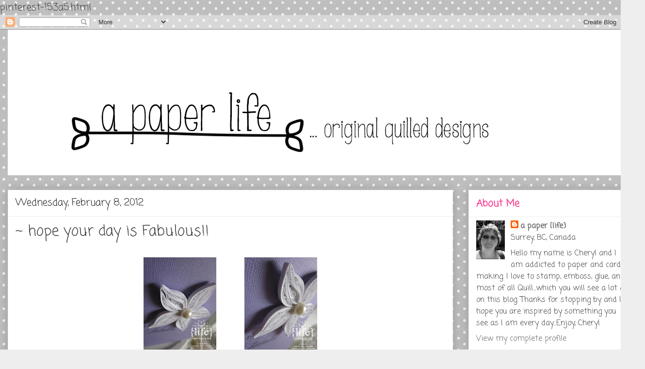

--- FILE ---
content_type: text/html; charset=UTF-8
request_url: http://cardsbycheryl.blogspot.com/2012/02/hope-your-day-is-fabulous.html
body_size: 25443
content:
<!DOCTYPE html>
<html class='v2' dir='ltr' xmlns='http://www.w3.org/1999/xhtml' xmlns:b='http://www.google.com/2005/gml/b' xmlns:data='http://www.google.com/2005/gml/data' xmlns:expr='http://www.google.com/2005/gml/expr'>
<head>
<link href='https://www.blogger.com/static/v1/widgets/335934321-css_bundle_v2.css' rel='stylesheet' type='text/css'/>

pinterest-153a5.html
    <meta content='IE=EmulateIE7' http-equiv='X-UA-Compatible'/>
<meta content='width=1100' name='viewport'/>
<meta content='text/html; charset=UTF-8' http-equiv='Content-Type'/>
<meta content='blogger' name='generator'/>
<link href='http://cardsbycheryl.blogspot.com/favicon.ico' rel='icon' type='image/x-icon'/>
<link href='http://cardsbycheryl.blogspot.com/2012/02/hope-your-day-is-fabulous.html' rel='canonical'/>
<link rel="alternate" type="application/atom+xml" title="~ a paper life - Atom" href="http://cardsbycheryl.blogspot.com/feeds/posts/default" />
<link rel="alternate" type="application/rss+xml" title="~ a paper life - RSS" href="http://cardsbycheryl.blogspot.com/feeds/posts/default?alt=rss" />
<link rel="service.post" type="application/atom+xml" title="~ a paper life - Atom" href="https://www.blogger.com/feeds/6894637450131656523/posts/default" />

<link rel="alternate" type="application/atom+xml" title="~ a paper life - Atom" href="http://cardsbycheryl.blogspot.com/feeds/7261955129893143106/comments/default" />
<!--Can't find substitution for tag [blog.ieCssRetrofitLinks]-->
<link href='https://blogger.googleusercontent.com/img/b/R29vZ2xl/AVvXsEiv6ltGXG8BxoXCf81PnTrqKoPnTedf5Jb41U87WCJGw5x34F67ym0DOBAzVhFeKecdUwNl_KsF77gbR5_v8T_PNhjtD0twhrJr-z_-OTLPy4J2RKHfhmm6JECsQyL8Q5XPzIdlfcD8KNU/s200/Flower+2+005.jpg' rel='image_src'/>
<meta content='http://cardsbycheryl.blogspot.com/2012/02/hope-your-day-is-fabulous.html' property='og:url'/>
<meta content='~ hope your day is Fabulous!!' property='og:title'/>
<meta content='        ~ good morning  today I feel like cleaning house....well not literally   but I am going through my photos and showing  the cards I m...' property='og:description'/>
<meta content='https://blogger.googleusercontent.com/img/b/R29vZ2xl/AVvXsEiv6ltGXG8BxoXCf81PnTrqKoPnTedf5Jb41U87WCJGw5x34F67ym0DOBAzVhFeKecdUwNl_KsF77gbR5_v8T_PNhjtD0twhrJr-z_-OTLPy4J2RKHfhmm6JECsQyL8Q5XPzIdlfcD8KNU/w1200-h630-p-k-no-nu/Flower+2+005.jpg' property='og:image'/>
<title>~ a paper life: ~ hope your day is Fabulous!!</title>
<style type='text/css'>@font-face{font-family:'Coming Soon';font-style:normal;font-weight:400;font-display:swap;src:url(//fonts.gstatic.com/s/comingsoon/v20/qWcuB6mzpYL7AJ2VfdQR1t-VWDnRsDkg.woff2)format('woff2');unicode-range:U+0000-00FF,U+0131,U+0152-0153,U+02BB-02BC,U+02C6,U+02DA,U+02DC,U+0304,U+0308,U+0329,U+2000-206F,U+20AC,U+2122,U+2191,U+2193,U+2212,U+2215,U+FEFF,U+FFFD;}@font-face{font-family:'Indie Flower';font-style:normal;font-weight:400;font-display:swap;src:url(//fonts.gstatic.com/s/indieflower/v24/m8JVjfNVeKWVnh3QMuKkFcZVZ0uH99GUDs4k.woff2)format('woff2');unicode-range:U+0100-02BA,U+02BD-02C5,U+02C7-02CC,U+02CE-02D7,U+02DD-02FF,U+0304,U+0308,U+0329,U+1D00-1DBF,U+1E00-1E9F,U+1EF2-1EFF,U+2020,U+20A0-20AB,U+20AD-20C0,U+2113,U+2C60-2C7F,U+A720-A7FF;}@font-face{font-family:'Indie Flower';font-style:normal;font-weight:400;font-display:swap;src:url(//fonts.gstatic.com/s/indieflower/v24/m8JVjfNVeKWVnh3QMuKkFcZVaUuH99GUDg.woff2)format('woff2');unicode-range:U+0000-00FF,U+0131,U+0152-0153,U+02BB-02BC,U+02C6,U+02DA,U+02DC,U+0304,U+0308,U+0329,U+2000-206F,U+20AC,U+2122,U+2191,U+2193,U+2212,U+2215,U+FEFF,U+FFFD;}@font-face{font-family:'Schoolbell';font-style:normal;font-weight:400;font-display:swap;src:url(//fonts.gstatic.com/s/schoolbell/v18/92zQtBZWOrcgoe-fgnJIZxUa60ZpbiU.woff2)format('woff2');unicode-range:U+0000-00FF,U+0131,U+0152-0153,U+02BB-02BC,U+02C6,U+02DA,U+02DC,U+0304,U+0308,U+0329,U+2000-206F,U+20AC,U+2122,U+2191,U+2193,U+2212,U+2215,U+FEFF,U+FFFD;}</style>
<style id='page-skin-1' type='text/css'><!--
/*
-----------------------------------------------
Blogger Template Style
Name:     Awesome Inc.
Designer: Tina Chen
URL:      tinachen.org
----------------------------------------------- */
/* Content
----------------------------------------------- */
body {
font: normal normal 20px Coming Soon;
color: #444444;
background: #eeeeee url(//themes.googleusercontent.com/image?id=0BwVBOzw_-hbMNTQ3ODdjYmYtM2Q1Mi00MjBiLTlkNjgtZjIxMGMyYWVjYmYz) repeat scroll top center /* Credit: Ollustrator (http://www.istockphoto.com/googleimages.php?id=9505737&platform=blogger) */;
}
html body .content-outer {
min-width: 0;
max-width: 100%;
width: 100%;
}
a:link {
text-decoration: none;
color: #f28c0e;
}
a:visited {
text-decoration: none;
color: #f28c0e;
}
a:hover {
text-decoration: underline;
color: #cd3778;
}
.body-fauxcolumn-outer .cap-top {
position: absolute;
z-index: 1;
height: 276px;
width: 100%;
background: transparent none repeat-x scroll top left;
_background-image: none;
}
/* Columns
----------------------------------------------- */
.content-inner {
padding: 0;
}
.header-inner .section {
margin: 0 16px;
}
.tabs-inner .section {
margin: 0 16px;
}
.main-inner {
padding-top: 30px;
}
.main-inner .column-center-inner,
.main-inner .column-left-inner,
.main-inner .column-right-inner {
padding: 0 5px;
}
*+html body .main-inner .column-center-inner {
margin-top: -30px;
}
#layout .main-inner .column-center-inner {
margin-top: 0;
}
/* Header
----------------------------------------------- */
.header-outer {
margin: 0 0 0 0;
background: transparent none repeat scroll 0 0;
}
.Header h1 {
font: normal bold 40px Arial, Tahoma, Helvetica, FreeSans, sans-serif;
color: #444444;
text-shadow: 0 0 -1px #000000;
}
.Header h1 a {
color: #444444;
}
.Header .description {
font: normal normal 14px Schoolbell;
color: #444444;
}
.header-inner .Header .titlewrapper,
.header-inner .Header .descriptionwrapper {
padding-left: 0;
padding-right: 0;
margin-bottom: 0;
}
.header-inner .Header .titlewrapper {
padding-top: 22px;
}
/* Tabs
----------------------------------------------- */
.tabs-outer {
overflow: hidden;
position: relative;
background: #eeeeee url(//www.blogblog.com/1kt/awesomeinc/tabs_gradient_light.png) repeat scroll 0 0;
}
#layout .tabs-outer {
overflow: visible;
}
.tabs-cap-top, .tabs-cap-bottom {
position: absolute;
width: 100%;
border-top: 1px solid #999999;
}
.tabs-cap-bottom {
bottom: 0;
}
.tabs-inner .widget li a {
display: inline-block;
margin: 0;
padding: .6em 1.5em;
font: normal bold 14px Indie Flower;
color: #444444;
border-top: 1px solid #999999;
border-bottom: 1px solid #999999;
border-left: 1px solid #999999;
height: 16px;
line-height: 16px;
}
.tabs-inner .widget li:last-child a {
border-right: 1px solid #999999;
}
.tabs-inner .widget li.selected a, .tabs-inner .widget li a:hover {
background: #666666 url(//www.blogblog.com/1kt/awesomeinc/tabs_gradient_light.png) repeat-x scroll 0 -100px;
color: #ffffff;
}
/* Headings
----------------------------------------------- */
h2 {
font: normal bold 20px Coming Soon;
color: #ff4495;
}
/* Widgets
----------------------------------------------- */
.main-inner .section {
margin: 0 27px;
padding: 0;
}
.main-inner .column-left-outer,
.main-inner .column-right-outer {
margin-top: 0;
}
#layout .main-inner .column-left-outer,
#layout .main-inner .column-right-outer {
margin-top: 0;
}
.main-inner .column-left-inner,
.main-inner .column-right-inner {
background: transparent none repeat 0 0;
-moz-box-shadow: 0 0 0 rgba(0, 0, 0, .2);
-webkit-box-shadow: 0 0 0 rgba(0, 0, 0, .2);
-goog-ms-box-shadow: 0 0 0 rgba(0, 0, 0, .2);
box-shadow: 0 0 0 rgba(0, 0, 0, .2);
-moz-border-radius: 0;
-webkit-border-radius: 0;
-goog-ms-border-radius: 0;
border-radius: 0;
}
#layout .main-inner .column-left-inner,
#layout .main-inner .column-right-inner {
margin-top: 0;
}
.sidebar .widget {
font: normal normal 16px Coming Soon;
color: #444444;
}
.sidebar .widget a:link {
color: #666666;
}
.sidebar .widget a:visited {
color: #ff4495;
}
.sidebar .widget a:hover {
color: #cd3778;
}
.sidebar .widget h2 {
text-shadow: 0 0 -1px #000000;
}
.main-inner .widget {
background-color: #ffffff;
border: 1px solid #eeeeee;
padding: 0 15px 15px;
margin: 20px -16px;
-moz-box-shadow: 0 0 20px rgba(0, 0, 0, .2);
-webkit-box-shadow: 0 0 20px rgba(0, 0, 0, .2);
-goog-ms-box-shadow: 0 0 20px rgba(0, 0, 0, .2);
box-shadow: 0 0 20px rgba(0, 0, 0, .2);
-moz-border-radius: 0;
-webkit-border-radius: 0;
-goog-ms-border-radius: 0;
border-radius: 0;
}
.main-inner .widget h2 {
margin: 0 -15px;
padding: .6em 15px .5em;
border-bottom: 1px solid transparent;
}
.footer-inner .widget h2 {
padding: 0 0 .4em;
border-bottom: 1px solid transparent;
}
.main-inner .widget h2 + div, .footer-inner .widget h2 + div {
border-top: 1px solid #eeeeee;
padding-top: 8px;
}
.main-inner .widget .widget-content {
margin: 0 -15px;
padding: 7px 15px 0;
}
.main-inner .widget ul, .main-inner .widget #ArchiveList ul.flat {
margin: -8px -15px 0;
padding: 0;
list-style: none;
}
.main-inner .widget #ArchiveList {
margin: -8px 0 0;
}
.main-inner .widget ul li, .main-inner .widget #ArchiveList ul.flat li {
padding: .5em 15px;
text-indent: 0;
color: #666666;
border-top: 1px solid #eeeeee;
border-bottom: 1px solid transparent;
}
.main-inner .widget #ArchiveList ul li {
padding-top: .25em;
padding-bottom: .25em;
}
.main-inner .widget ul li:first-child, .main-inner .widget #ArchiveList ul.flat li:first-child {
border-top: none;
}
.main-inner .widget ul li:last-child, .main-inner .widget #ArchiveList ul.flat li:last-child {
border-bottom: none;
}
.post-body {
position: relative;
}
.main-inner .widget .post-body ul {
padding: 0 2.5em;
margin: .5em 0;
list-style: disc;
}
.main-inner .widget .post-body ul li {
padding: 0.25em 0;
margin-bottom: .25em;
color: #444444;
border: none;
}
.footer-inner .widget ul {
padding: 0;
list-style: none;
}
.widget .zippy {
color: #666666;
}
/* Posts
----------------------------------------------- */
body .main-inner .Blog {
padding: 0;
margin-bottom: 1em;
background-color: transparent;
border: none;
-moz-box-shadow: 0 0 0 rgba(0, 0, 0, 0);
-webkit-box-shadow: 0 0 0 rgba(0, 0, 0, 0);
-goog-ms-box-shadow: 0 0 0 rgba(0, 0, 0, 0);
box-shadow: 0 0 0 rgba(0, 0, 0, 0);
}
.main-inner .section:last-child .Blog:last-child {
padding: 0;
margin-bottom: 1em;
}
.main-inner .widget h2.date-header {
margin: 0 -15px 1px;
padding: 0 0 0 0;
font: normal normal 20px Coming Soon;
color: #222222;
background: transparent none no-repeat scroll top left;
border-top: 0 solid #eeeeee;
border-bottom: 1px solid transparent;
-moz-border-radius-topleft: 0;
-moz-border-radius-topright: 0;
-webkit-border-top-left-radius: 0;
-webkit-border-top-right-radius: 0;
border-top-left-radius: 0;
border-top-right-radius: 0;
position: static;
bottom: 100%;
right: 15px;
text-shadow: 0 0 -1px #000000;
}
.main-inner .widget h2.date-header span {
font: normal normal 20px Coming Soon;
display: block;
padding: .5em 15px;
border-left: 0 solid #eeeeee;
border-right: 0 solid #eeeeee;
}
.date-outer {
position: relative;
margin: 30px 0 20px;
padding: 0 15px;
background-color: #ffffff;
border: 1px solid #eeeeee;
-moz-box-shadow: 0 0 20px rgba(0, 0, 0, .2);
-webkit-box-shadow: 0 0 20px rgba(0, 0, 0, .2);
-goog-ms-box-shadow: 0 0 20px rgba(0, 0, 0, .2);
box-shadow: 0 0 20px rgba(0, 0, 0, .2);
-moz-border-radius: 0;
-webkit-border-radius: 0;
-goog-ms-border-radius: 0;
border-radius: 0;
}
.date-outer:first-child {
margin-top: 0;
}
.date-outer:last-child {
margin-bottom: 20px;
-moz-border-radius-bottomleft: 0;
-moz-border-radius-bottomright: 0;
-webkit-border-bottom-left-radius: 0;
-webkit-border-bottom-right-radius: 0;
-goog-ms-border-bottom-left-radius: 0;
-goog-ms-border-bottom-right-radius: 0;
border-bottom-left-radius: 0;
border-bottom-right-radius: 0;
}
.date-posts {
margin: 0 -15px;
padding: 0 15px;
clear: both;
}
.post-outer, .inline-ad {
border-top: 1px solid #eeeeee;
margin: 0 -15px;
padding: 15px 15px;
}
.post-outer {
padding-bottom: 10px;
}
.post-outer:first-child {
padding-top: 0;
border-top: none;
}
.post-outer:last-child, .inline-ad:last-child {
border-bottom: none;
}
.post-body {
position: relative;
}
.post-body img {
padding: 8px;
background: transparent;
border: 1px solid transparent;
-moz-box-shadow: 0 0 0 rgba(0, 0, 0, .2);
-webkit-box-shadow: 0 0 0 rgba(0, 0, 0, .2);
box-shadow: 0 0 0 rgba(0, 0, 0, .2);
-moz-border-radius: 0;
-webkit-border-radius: 0;
border-radius: 0;
}
h3.post-title, h4 {
font: normal normal 30px Coming Soon;
color: #444444;
}
h3.post-title a {
font: normal normal 30px Coming Soon;
color: #444444;
}
h3.post-title a:hover {
color: #cd3778;
text-decoration: underline;
}
.post-header {
margin: 0 0 1em;
}
.post-body {
line-height: 1.4;
}
.post-outer h2 {
color: #444444;
}
.post-footer {
margin: 1.5em 0 0;
}
#blog-pager {
padding: 15px;
font-size: 120%;
background-color: #ffffff;
border: 1px solid #eeeeee;
-moz-box-shadow: 0 0 20px rgba(0, 0, 0, .2);
-webkit-box-shadow: 0 0 20px rgba(0, 0, 0, .2);
-goog-ms-box-shadow: 0 0 20px rgba(0, 0, 0, .2);
box-shadow: 0 0 20px rgba(0, 0, 0, .2);
-moz-border-radius: 0;
-webkit-border-radius: 0;
-goog-ms-border-radius: 0;
border-radius: 0;
-moz-border-radius-topleft: 0;
-moz-border-radius-topright: 0;
-webkit-border-top-left-radius: 0;
-webkit-border-top-right-radius: 0;
-goog-ms-border-top-left-radius: 0;
-goog-ms-border-top-right-radius: 0;
border-top-left-radius: 0;
border-top-right-radius-topright: 0;
margin-top: 1em;
}
.blog-feeds, .post-feeds {
margin: 1em 0;
text-align: center;
color: #444444;
}
.blog-feeds a, .post-feeds a {
color: #3778cd;
}
.blog-feeds a:visited, .post-feeds a:visited {
color: #4d469c;
}
.blog-feeds a:hover, .post-feeds a:hover {
color: #3778cd;
}
.post-outer .comments {
margin-top: 2em;
}
/* Comments
----------------------------------------------- */
.comments .comments-content .icon.blog-author {
background-repeat: no-repeat;
background-image: url([data-uri]);
}
.comments .comments-content .loadmore a {
border-top: 1px solid #999999;
border-bottom: 1px solid #999999;
}
.comments .continue {
border-top: 2px solid #999999;
}
/* Footer
----------------------------------------------- */
.footer-outer {
margin: -20px 0 -1px;
padding: 20px 0 0;
color: #444444;
overflow: hidden;
}
.footer-fauxborder-left {
border-top: 1px solid #eeeeee;
background: #ffffff none repeat scroll 0 0;
-moz-box-shadow: 0 0 20px rgba(0, 0, 0, .2);
-webkit-box-shadow: 0 0 20px rgba(0, 0, 0, .2);
-goog-ms-box-shadow: 0 0 20px rgba(0, 0, 0, .2);
box-shadow: 0 0 20px rgba(0, 0, 0, .2);
margin: 0 -20px;
}
/* Mobile
----------------------------------------------- */
body.mobile {
background-size: auto;
}
.mobile .body-fauxcolumn-outer {
background: transparent none repeat scroll top left;
}
*+html body.mobile .main-inner .column-center-inner {
margin-top: 0;
}
.mobile .main-inner .widget {
padding: 0 0 15px;
}
.mobile .main-inner .widget h2 + div,
.mobile .footer-inner .widget h2 + div {
border-top: none;
padding-top: 0;
}
.mobile .footer-inner .widget h2 {
padding: 0.5em 0;
border-bottom: none;
}
.mobile .main-inner .widget .widget-content {
margin: 0;
padding: 7px 0 0;
}
.mobile .main-inner .widget ul,
.mobile .main-inner .widget #ArchiveList ul.flat {
margin: 0 -15px 0;
}
.mobile .main-inner .widget h2.date-header {
right: 0;
}
.mobile .date-header span {
padding: 0.4em 0;
}
.mobile .date-outer:first-child {
margin-bottom: 0;
border: 1px solid #eeeeee;
-moz-border-radius-topleft: 0;
-moz-border-radius-topright: 0;
-webkit-border-top-left-radius: 0;
-webkit-border-top-right-radius: 0;
-goog-ms-border-top-left-radius: 0;
-goog-ms-border-top-right-radius: 0;
border-top-left-radius: 0;
border-top-right-radius: 0;
}
.mobile .date-outer {
border-color: #eeeeee;
border-width: 0 1px 1px;
}
.mobile .date-outer:last-child {
margin-bottom: 0;
}
.mobile .main-inner {
padding: 0;
}
.mobile .header-inner .section {
margin: 0;
}
.mobile .post-outer, .mobile .inline-ad {
padding: 5px 0;
}
.mobile .tabs-inner .section {
margin: 0 10px;
}
.mobile .main-inner .widget h2 {
margin: 0;
padding: 0;
}
.mobile .main-inner .widget h2.date-header span {
padding: 0;
}
.mobile .main-inner .widget .widget-content {
margin: 0;
padding: 7px 0 0;
}
.mobile #blog-pager {
border: 1px solid transparent;
background: #ffffff none repeat scroll 0 0;
}
.mobile .main-inner .column-left-inner,
.mobile .main-inner .column-right-inner {
background: transparent none repeat 0 0;
-moz-box-shadow: none;
-webkit-box-shadow: none;
-goog-ms-box-shadow: none;
box-shadow: none;
}
.mobile .date-posts {
margin: 0;
padding: 0;
}
.mobile .footer-fauxborder-left {
margin: 0;
border-top: inherit;
}
.mobile .main-inner .section:last-child .Blog:last-child {
margin-bottom: 0;
}
.mobile-index-contents {
color: #444444;
}
.mobile .mobile-link-button {
background: #f28c0e url(//www.blogblog.com/1kt/awesomeinc/tabs_gradient_light.png) repeat scroll 0 0;
}
.mobile-link-button a:link, .mobile-link-button a:visited {
color: #ffffff;
}
.mobile .tabs-inner .PageList .widget-content {
background: transparent;
border-top: 1px solid;
border-color: #999999;
color: #444444;
}
.mobile .tabs-inner .PageList .widget-content .pagelist-arrow {
border-left: 1px solid #999999;
}

--></style>
<style id='template-skin-1' type='text/css'><!--
body {
min-width: 1330px;
}
.content-outer, .content-fauxcolumn-outer, .region-inner {
min-width: 1330px;
max-width: 1330px;
_width: 1330px;
}
.main-inner .columns {
padding-left: 0px;
padding-right: 380px;
}
.main-inner .fauxcolumn-center-outer {
left: 0px;
right: 380px;
/* IE6 does not respect left and right together */
_width: expression(this.parentNode.offsetWidth -
parseInt("0px") -
parseInt("380px") + 'px');
}
.main-inner .fauxcolumn-left-outer {
width: 0px;
}
.main-inner .fauxcolumn-right-outer {
width: 380px;
}
.main-inner .column-left-outer {
width: 0px;
right: 100%;
margin-left: -0px;
}
.main-inner .column-right-outer {
width: 380px;
margin-right: -380px;
}
#layout {
min-width: 0;
}
#layout .content-outer {
min-width: 0;
width: 800px;
}
#layout .region-inner {
min-width: 0;
width: auto;
}
--></style>
<link href='https://www.blogger.com/dyn-css/authorization.css?targetBlogID=6894637450131656523&amp;zx=98d06070-8ea1-4c9d-a0ae-15b78634f446' media='none' onload='if(media!=&#39;all&#39;)media=&#39;all&#39;' rel='stylesheet'/><noscript><link href='https://www.blogger.com/dyn-css/authorization.css?targetBlogID=6894637450131656523&amp;zx=98d06070-8ea1-4c9d-a0ae-15b78634f446' rel='stylesheet'/></noscript>
<meta name='google-adsense-platform-account' content='ca-host-pub-1556223355139109'/>
<meta name='google-adsense-platform-domain' content='blogspot.com'/>

</head>
<body class='loading variant-light'>
<div class='navbar section' id='navbar'><div class='widget Navbar' data-version='1' id='Navbar1'><script type="text/javascript">
    function setAttributeOnload(object, attribute, val) {
      if(window.addEventListener) {
        window.addEventListener('load',
          function(){ object[attribute] = val; }, false);
      } else {
        window.attachEvent('onload', function(){ object[attribute] = val; });
      }
    }
  </script>
<div id="navbar-iframe-container"></div>
<script type="text/javascript" src="https://apis.google.com/js/platform.js"></script>
<script type="text/javascript">
      gapi.load("gapi.iframes:gapi.iframes.style.bubble", function() {
        if (gapi.iframes && gapi.iframes.getContext) {
          gapi.iframes.getContext().openChild({
              url: 'https://www.blogger.com/navbar/6894637450131656523?po\x3d7261955129893143106\x26origin\x3dhttp://cardsbycheryl.blogspot.com',
              where: document.getElementById("navbar-iframe-container"),
              id: "navbar-iframe"
          });
        }
      });
    </script><script type="text/javascript">
(function() {
var script = document.createElement('script');
script.type = 'text/javascript';
script.src = '//pagead2.googlesyndication.com/pagead/js/google_top_exp.js';
var head = document.getElementsByTagName('head')[0];
if (head) {
head.appendChild(script);
}})();
</script>
</div></div>
<div class='body-fauxcolumns'>
<div class='fauxcolumn-outer body-fauxcolumn-outer'>
<div class='cap-top'>
<div class='cap-left'></div>
<div class='cap-right'></div>
</div>
<div class='fauxborder-left'>
<div class='fauxborder-right'></div>
<div class='fauxcolumn-inner'>
</div>
</div>
<div class='cap-bottom'>
<div class='cap-left'></div>
<div class='cap-right'></div>
</div>
</div>
</div>
<div class='content'>
<div class='content-fauxcolumns'>
<div class='fauxcolumn-outer content-fauxcolumn-outer'>
<div class='cap-top'>
<div class='cap-left'></div>
<div class='cap-right'></div>
</div>
<div class='fauxborder-left'>
<div class='fauxborder-right'></div>
<div class='fauxcolumn-inner'>
</div>
</div>
<div class='cap-bottom'>
<div class='cap-left'></div>
<div class='cap-right'></div>
</div>
</div>
</div>
<div class='content-outer'>
<div class='content-cap-top cap-top'>
<div class='cap-left'></div>
<div class='cap-right'></div>
</div>
<div class='fauxborder-left content-fauxborder-left'>
<div class='fauxborder-right content-fauxborder-right'></div>
<div class='content-inner'>
<header>
<div class='header-outer'>
<div class='header-cap-top cap-top'>
<div class='cap-left'></div>
<div class='cap-right'></div>
</div>
<div class='fauxborder-left header-fauxborder-left'>
<div class='fauxborder-right header-fauxborder-right'></div>
<div class='region-inner header-inner'>
<div class='header section' id='header'><div class='widget Header' data-version='1' id='Header1'>
<div id='header-inner'>
<a href='http://cardsbycheryl.blogspot.com/' style='display: block'>
<img alt='~ a paper life' height='300px; ' id='Header1_headerimg' src='https://blogger.googleusercontent.com/img/b/R29vZ2xl/AVvXsEg4VNl4UF65x7OYTpSCQMpir_zPCcQYd9Vz203Md7sgee5FnJ7QBv7OKssjNIjSN_mREHXjYHNigNplDa5AkXpeSrERtSTO5fKrTYjTW0FwwSpWEQ8w-D7e2MgCG6UNN5nb-tmAjCD1Hmo/s1600/a+paper+life+BLOGGER+2015.png' style='display: block' width='1535px; '/>
</a>
</div>
</div></div>
</div>
</div>
<div class='header-cap-bottom cap-bottom'>
<div class='cap-left'></div>
<div class='cap-right'></div>
</div>
</div>
</header>
<div class='tabs-outer'>
<div class='tabs-cap-top cap-top'>
<div class='cap-left'></div>
<div class='cap-right'></div>
</div>
<div class='fauxborder-left tabs-fauxborder-left'>
<div class='fauxborder-right tabs-fauxborder-right'></div>
<div class='region-inner tabs-inner'>
<div class='tabs no-items section' id='crosscol'></div>
<div class='tabs no-items section' id='crosscol-overflow'></div>
</div>
</div>
<div class='tabs-cap-bottom cap-bottom'>
<div class='cap-left'></div>
<div class='cap-right'></div>
</div>
</div>
<div class='main-outer'>
<div class='main-cap-top cap-top'>
<div class='cap-left'></div>
<div class='cap-right'></div>
</div>
<div class='fauxborder-left main-fauxborder-left'>
<div class='fauxborder-right main-fauxborder-right'></div>
<div class='region-inner main-inner'>
<div class='columns fauxcolumns'>
<div class='fauxcolumn-outer fauxcolumn-center-outer'>
<div class='cap-top'>
<div class='cap-left'></div>
<div class='cap-right'></div>
</div>
<div class='fauxborder-left'>
<div class='fauxborder-right'></div>
<div class='fauxcolumn-inner'>
</div>
</div>
<div class='cap-bottom'>
<div class='cap-left'></div>
<div class='cap-right'></div>
</div>
</div>
<div class='fauxcolumn-outer fauxcolumn-left-outer'>
<div class='cap-top'>
<div class='cap-left'></div>
<div class='cap-right'></div>
</div>
<div class='fauxborder-left'>
<div class='fauxborder-right'></div>
<div class='fauxcolumn-inner'>
</div>
</div>
<div class='cap-bottom'>
<div class='cap-left'></div>
<div class='cap-right'></div>
</div>
</div>
<div class='fauxcolumn-outer fauxcolumn-right-outer'>
<div class='cap-top'>
<div class='cap-left'></div>
<div class='cap-right'></div>
</div>
<div class='fauxborder-left'>
<div class='fauxborder-right'></div>
<div class='fauxcolumn-inner'>
</div>
</div>
<div class='cap-bottom'>
<div class='cap-left'></div>
<div class='cap-right'></div>
</div>
</div>
<!-- corrects IE6 width calculation -->
<div class='columns-inner'>
<div class='column-center-outer'>
<div class='column-center-inner'>
<div class='main section' id='main'><div class='widget Blog' data-version='1' id='Blog1'>
<div class='blog-posts hfeed'>

          <div class="date-outer">
        
<h2 class='date-header'><span>Wednesday, February 8, 2012</span></h2>

          <div class="date-posts">
        
<div class='post-outer'>
<div class='post hentry' itemprop='blogPost' itemscope='itemscope' itemtype='http://schema.org/BlogPosting'>
<meta content='https://blogger.googleusercontent.com/img/b/R29vZ2xl/AVvXsEiv6ltGXG8BxoXCf81PnTrqKoPnTedf5Jb41U87WCJGw5x34F67ym0DOBAzVhFeKecdUwNl_KsF77gbR5_v8T_PNhjtD0twhrJr-z_-OTLPy4J2RKHfhmm6JECsQyL8Q5XPzIdlfcD8KNU/s200/Flower+2+005.jpg' itemprop='image_url'/>
<meta content='6894637450131656523' itemprop='blogId'/>
<meta content='7261955129893143106' itemprop='postId'/>
<a name='7261955129893143106'></a>
<h3 class='post-title entry-title' itemprop='name'>
~ hope your day is Fabulous!!
</h3>
<div class='post-header'>
<div class='post-header-line-1'></div>
</div>
<div class='post-body entry-content' id='post-body-7261955129893143106' itemprop='description articleBody'>
<div class="separator" style="clear: both; text-align: center;">
<a href="https://blogger.googleusercontent.com/img/b/R29vZ2xl/AVvXsEiv6ltGXG8BxoXCf81PnTrqKoPnTedf5Jb41U87WCJGw5x34F67ym0DOBAzVhFeKecdUwNl_KsF77gbR5_v8T_PNhjtD0twhrJr-z_-OTLPy4J2RKHfhmm6JECsQyL8Q5XPzIdlfcD8KNU/s1600/Flower+2+005.jpg" imageanchor="1" style="margin-left: 1em; margin-right: 1em;"><img border="0" height="200" src="https://blogger.googleusercontent.com/img/b/R29vZ2xl/AVvXsEiv6ltGXG8BxoXCf81PnTrqKoPnTedf5Jb41U87WCJGw5x34F67ym0DOBAzVhFeKecdUwNl_KsF77gbR5_v8T_PNhjtD0twhrJr-z_-OTLPy4J2RKHfhmm6JECsQyL8Q5XPzIdlfcD8KNU/s200/Flower+2+005.jpg" width="150" /></a><a href="https://blogger.googleusercontent.com/img/b/R29vZ2xl/AVvXsEj5oeKwyPNYB9EYvgM8siN7-hf8xBSKxfJI_CUqefflofjRVDKXvMWOB-LBNb43N2GisjARTv1bMXTMf8HZojI9kSN9SlHlDG4J00q-Fp1Ed8gJtXuuXScX7i4iAc9NySTKHoe_68sXz2A/s1600/Flower+2+004.jpg" imageanchor="1" style="margin-left: 1em; margin-right: 1em;"><img border="0" height="200" src="https://blogger.googleusercontent.com/img/b/R29vZ2xl/AVvXsEj5oeKwyPNYB9EYvgM8siN7-hf8xBSKxfJI_CUqefflofjRVDKXvMWOB-LBNb43N2GisjARTv1bMXTMf8HZojI9kSN9SlHlDG4J00q-Fp1Ed8gJtXuuXScX7i4iAc9NySTKHoe_68sXz2A/s200/Flower+2+004.jpg" width="150" /></a></div>
<br />
<div class="separator" style="clear: both; text-align: center;">
<a href="https://blogger.googleusercontent.com/img/b/R29vZ2xl/AVvXsEizcEe1V3J1GfoUXjWoS9_vz5h3j9hPWz05RbsWhF2KvuNIIrxtwLtxqoDqaUpD5hYZhnLd_PSyz1HLf59hopuuYXo7crenensmwod89l2lP-MYCsgH1TmcmnGZsiygwOk8CpyZmDUPGCo/s1600/Flower+2+002.jpg" imageanchor="1" style="margin-left: 1em; margin-right: 1em;"><img border="0" height="200" src="https://blogger.googleusercontent.com/img/b/R29vZ2xl/AVvXsEizcEe1V3J1GfoUXjWoS9_vz5h3j9hPWz05RbsWhF2KvuNIIrxtwLtxqoDqaUpD5hYZhnLd_PSyz1HLf59hopuuYXo7crenensmwod89l2lP-MYCsgH1TmcmnGZsiygwOk8CpyZmDUPGCo/s200/Flower+2+002.jpg" width="150" /></a><a href="https://blogger.googleusercontent.com/img/b/R29vZ2xl/AVvXsEiquHyEGAFPektoU5zXt3r6Nsh_aSoHP3ddhZhAtABy9tHszJD7dbTBWIWqH_02QU6h0NczPmRx4IaG_MCJ1hD14vPVZYtVpy-tXvEO2ByJX09RmA4I4RRAiy8gWzia_nhHaItIBdIb2zg/s1600/Flower+2+003.jpg" imageanchor="1" style="margin-left: 1em; margin-right: 1em;"><img border="0" height="200" src="https://blogger.googleusercontent.com/img/b/R29vZ2xl/AVvXsEiquHyEGAFPektoU5zXt3r6Nsh_aSoHP3ddhZhAtABy9tHszJD7dbTBWIWqH_02QU6h0NczPmRx4IaG_MCJ1hD14vPVZYtVpy-tXvEO2ByJX09RmA4I4RRAiy8gWzia_nhHaItIBdIb2zg/s200/Flower+2+003.jpg" width="150" /></a></div>
<br />
<div style="text-align: center;">
&nbsp;~ good morning<br />
today I feel like cleaning house....well not literally<br />
<br />
but I am going through my photos and showing<br />
the cards I missed showing last year</div>
<div style="text-align: center;">
<br /></div>
<div style="text-align: center;">
</div>
<br />
<div class="separator" style="clear: both; text-align: center;">
<a href="https://blogger.googleusercontent.com/img/b/R29vZ2xl/AVvXsEh1_LO-RoItKK861We8_yg1bKGtoRFb3P_uoJUes5jXXuQaya8nUTF7a_g_PPS8zHArBZFiBi4ULuk5m-Yplhn9gp2bJ8CgCHjDKnNAX38IiIBjp9Zz_9i_5pnrNA9O13PEdFLOrenq1RQ/s1600/Flower+2+001.jpg" imageanchor="1" style="margin-left: 1em; margin-right: 1em;"><img border="0" height="640" src="https://blogger.googleusercontent.com/img/b/R29vZ2xl/AVvXsEh1_LO-RoItKK861We8_yg1bKGtoRFb3P_uoJUes5jXXuQaya8nUTF7a_g_PPS8zHArBZFiBi4ULuk5m-Yplhn9gp2bJ8CgCHjDKnNAX38IiIBjp9Zz_9i_5pnrNA9O13PEdFLOrenq1RQ/s640/Flower+2+001.jpg" width="480" /></a></div>
<div style="text-align: center;">
<br />
I have a couple more to show you on my next posts <br />
&nbsp;I do hope your day is Fabulous!!</div>
<div style="text-align: center;">
<br /></div>
<div style="text-align: center;">
~ cheryl</div>
<div style='clear: both;'></div>
</div>
<div class='post-footer'>
<div class='post-footer-line post-footer-line-1'><span class='post-author vcard'>
Posted by
<span class='fn' itemprop='author' itemscope='itemscope' itemtype='http://schema.org/Person'>
<meta content='https://www.blogger.com/profile/04051601381069255234' itemprop='url'/>
<a href='https://www.blogger.com/profile/04051601381069255234' rel='author' title='author profile'>
<span itemprop='name'>a paper {life}</span>
</a>
</span>
</span>
<span class='post-timestamp'>
at
<meta content='http://cardsbycheryl.blogspot.com/2012/02/hope-your-day-is-fabulous.html' itemprop='url'/>
<a class='timestamp-link' href='http://cardsbycheryl.blogspot.com/2012/02/hope-your-day-is-fabulous.html' rel='bookmark' title='permanent link'><abbr class='published' itemprop='datePublished' title='2012-02-08T08:03:00-08:00'>8:03&#8239;AM</abbr></a>
</span>
<span class='post-comment-link'>
</span>
<span class='post-icons'>
<span class='item-action'>
<a href='https://www.blogger.com/email-post/6894637450131656523/7261955129893143106' title='Email Post'>
<img alt='' class='icon-action' height='13' src='http://img1.blogblog.com/img/icon18_email.gif' width='18'/>
</a>
</span>
<span class='item-control blog-admin pid-1627296800'>
<a href='https://www.blogger.com/post-edit.g?blogID=6894637450131656523&postID=7261955129893143106&from=pencil' title='Edit Post'>
<img alt='' class='icon-action' height='18' src='https://resources.blogblog.com/img/icon18_edit_allbkg.gif' width='18'/>
</a>
</span>
</span>
<span class='post-backlinks post-comment-link'>
</span>
<span class='post-labels'>
Labels:
<a href='http://cardsbycheryl.blogspot.com/search/label/quilled%20flower' rel='tag'>quilled flower</a>,
<a href='http://cardsbycheryl.blogspot.com/search/label/quilling' rel='tag'>quilling</a>
</span>
<div class='post-share-buttons goog-inline-block'>
<a class='goog-inline-block share-button sb-email' href='https://www.blogger.com/share-post.g?blogID=6894637450131656523&postID=7261955129893143106&target=email' target='_blank' title='Email This'><span class='share-button-link-text'>Email This</span></a><a class='goog-inline-block share-button sb-blog' href='https://www.blogger.com/share-post.g?blogID=6894637450131656523&postID=7261955129893143106&target=blog' onclick='window.open(this.href, "_blank", "height=270,width=475"); return false;' target='_blank' title='BlogThis!'><span class='share-button-link-text'>BlogThis!</span></a><a class='goog-inline-block share-button sb-twitter' href='https://www.blogger.com/share-post.g?blogID=6894637450131656523&postID=7261955129893143106&target=twitter' target='_blank' title='Share to X'><span class='share-button-link-text'>Share to X</span></a><a class='goog-inline-block share-button sb-facebook' href='https://www.blogger.com/share-post.g?blogID=6894637450131656523&postID=7261955129893143106&target=facebook' onclick='window.open(this.href, "_blank", "height=430,width=640"); return false;' target='_blank' title='Share to Facebook'><span class='share-button-link-text'>Share to Facebook</span></a><a class='goog-inline-block share-button sb-pinterest' href='https://www.blogger.com/share-post.g?blogID=6894637450131656523&postID=7261955129893143106&target=pinterest' target='_blank' title='Share to Pinterest'><span class='share-button-link-text'>Share to Pinterest</span></a>
</div>
</div>
<div class='post-footer-line post-footer-line-2'></div>
<div class='post-footer-line post-footer-line-3'></div>
</div>
</div>
<div class='comments' id='comments'>
<a name='comments'></a>
<h4>12 comments:</h4>
<div class='comments-content'>
<script async='async' src='' type='text/javascript'></script>
<script type='text/javascript'>
    (function() {
      var items = null;
      var msgs = null;
      var config = {};

// <![CDATA[
      var cursor = null;
      if (items && items.length > 0) {
        cursor = parseInt(items[items.length - 1].timestamp) + 1;
      }

      var bodyFromEntry = function(entry) {
        var text = (entry &&
                    ((entry.content && entry.content.$t) ||
                     (entry.summary && entry.summary.$t))) ||
            '';
        if (entry && entry.gd$extendedProperty) {
          for (var k in entry.gd$extendedProperty) {
            if (entry.gd$extendedProperty[k].name == 'blogger.contentRemoved') {
              return '<span class="deleted-comment">' + text + '</span>';
            }
          }
        }
        return text;
      }

      var parse = function(data) {
        cursor = null;
        var comments = [];
        if (data && data.feed && data.feed.entry) {
          for (var i = 0, entry; entry = data.feed.entry[i]; i++) {
            var comment = {};
            // comment ID, parsed out of the original id format
            var id = /blog-(\d+).post-(\d+)/.exec(entry.id.$t);
            comment.id = id ? id[2] : null;
            comment.body = bodyFromEntry(entry);
            comment.timestamp = Date.parse(entry.published.$t) + '';
            if (entry.author && entry.author.constructor === Array) {
              var auth = entry.author[0];
              if (auth) {
                comment.author = {
                  name: (auth.name ? auth.name.$t : undefined),
                  profileUrl: (auth.uri ? auth.uri.$t : undefined),
                  avatarUrl: (auth.gd$image ? auth.gd$image.src : undefined)
                };
              }
            }
            if (entry.link) {
              if (entry.link[2]) {
                comment.link = comment.permalink = entry.link[2].href;
              }
              if (entry.link[3]) {
                var pid = /.*comments\/default\/(\d+)\?.*/.exec(entry.link[3].href);
                if (pid && pid[1]) {
                  comment.parentId = pid[1];
                }
              }
            }
            comment.deleteclass = 'item-control blog-admin';
            if (entry.gd$extendedProperty) {
              for (var k in entry.gd$extendedProperty) {
                if (entry.gd$extendedProperty[k].name == 'blogger.itemClass') {
                  comment.deleteclass += ' ' + entry.gd$extendedProperty[k].value;
                } else if (entry.gd$extendedProperty[k].name == 'blogger.displayTime') {
                  comment.displayTime = entry.gd$extendedProperty[k].value;
                }
              }
            }
            comments.push(comment);
          }
        }
        return comments;
      };

      var paginator = function(callback) {
        if (hasMore()) {
          var url = config.feed + '?alt=json&v=2&orderby=published&reverse=false&max-results=50';
          if (cursor) {
            url += '&published-min=' + new Date(cursor).toISOString();
          }
          window.bloggercomments = function(data) {
            var parsed = parse(data);
            cursor = parsed.length < 50 ? null
                : parseInt(parsed[parsed.length - 1].timestamp) + 1
            callback(parsed);
            window.bloggercomments = null;
          }
          url += '&callback=bloggercomments';
          var script = document.createElement('script');
          script.type = 'text/javascript';
          script.src = url;
          document.getElementsByTagName('head')[0].appendChild(script);
        }
      };
      var hasMore = function() {
        return !!cursor;
      };
      var getMeta = function(key, comment) {
        if ('iswriter' == key) {
          var matches = !!comment.author
              && comment.author.name == config.authorName
              && comment.author.profileUrl == config.authorUrl;
          return matches ? 'true' : '';
        } else if ('deletelink' == key) {
          return config.baseUri + '/comment/delete/'
               + config.blogId + '/' + comment.id;
        } else if ('deleteclass' == key) {
          return comment.deleteclass;
        }
        return '';
      };

      var replybox = null;
      var replyUrlParts = null;
      var replyParent = undefined;

      var onReply = function(commentId, domId) {
        if (replybox == null) {
          // lazily cache replybox, and adjust to suit this style:
          replybox = document.getElementById('comment-editor');
          if (replybox != null) {
            replybox.height = '250px';
            replybox.style.display = 'block';
            replyUrlParts = replybox.src.split('#');
          }
        }
        if (replybox && (commentId !== replyParent)) {
          replybox.src = '';
          document.getElementById(domId).insertBefore(replybox, null);
          replybox.src = replyUrlParts[0]
              + (commentId ? '&parentID=' + commentId : '')
              + '#' + replyUrlParts[1];
          replyParent = commentId;
        }
      };

      var hash = (window.location.hash || '#').substring(1);
      var startThread, targetComment;
      if (/^comment-form_/.test(hash)) {
        startThread = hash.substring('comment-form_'.length);
      } else if (/^c[0-9]+$/.test(hash)) {
        targetComment = hash.substring(1);
      }

      // Configure commenting API:
      var configJso = {
        'maxDepth': config.maxThreadDepth
      };
      var provider = {
        'id': config.postId,
        'data': items,
        'loadNext': paginator,
        'hasMore': hasMore,
        'getMeta': getMeta,
        'onReply': onReply,
        'rendered': true,
        'initComment': targetComment,
        'initReplyThread': startThread,
        'config': configJso,
        'messages': msgs
      };

      var render = function() {
        if (window.goog && window.goog.comments) {
          var holder = document.getElementById('comment-holder');
          window.goog.comments.render(holder, provider);
        }
      };

      // render now, or queue to render when library loads:
      if (window.goog && window.goog.comments) {
        render();
      } else {
        window.goog = window.goog || {};
        window.goog.comments = window.goog.comments || {};
        window.goog.comments.loadQueue = window.goog.comments.loadQueue || [];
        window.goog.comments.loadQueue.push(render);
      }
    })();
// ]]>
  </script>
<div id='comment-holder'>
<div class="comment-thread toplevel-thread"><ol id="top-ra"><li class="comment" id="c4619244789433609449"><div class="avatar-image-container"><img src="//blogger.googleusercontent.com/img/b/R29vZ2xl/AVvXsEgIEwH2zxtI9vOFeb0ImckMUjPlgDelnZIgaOmuD_zQeNRS_DrE7NYRndnrt9xStCEorwTeaH_WcKSSTF1x3vTnrCMRZMZtDQzYxkLM4IHsYBMp1mp_3gchUrK9EPieGQ/s45-c/P1120425.JPG" alt=""/></div><div class="comment-block"><div class="comment-header"><cite class="user"><a href="https://www.blogger.com/profile/16813085944171284987" rel="nofollow">Helen</a></cite><span class="icon user "></span><span class="datetime secondary-text"><a rel="nofollow" href="http://cardsbycheryl.blogspot.com/2012/02/hope-your-day-is-fabulous.html?showComment=1328718645855#c4619244789433609449">February 8, 2012 at 8:30&#8239;AM</a></span></div><p class="comment-content">Beautiful petals! I was trying to make similar petals but had a really hard time.  I guessed practice make perfect.</p><span class="comment-actions secondary-text"><a class="comment-reply" target="_self" data-comment-id="4619244789433609449">Reply</a><span class="item-control blog-admin blog-admin pid-601393508"><a target="_self" href="https://www.blogger.com/comment/delete/6894637450131656523/4619244789433609449">Delete</a></span></span></div><div class="comment-replies"><div id="c4619244789433609449-rt" class="comment-thread inline-thread hidden"><span class="thread-toggle thread-expanded"><span class="thread-arrow"></span><span class="thread-count"><a target="_self">Replies</a></span></span><ol id="c4619244789433609449-ra" class="thread-chrome thread-expanded"><div></div><div id="c4619244789433609449-continue" class="continue"><a class="comment-reply" target="_self" data-comment-id="4619244789433609449">Reply</a></div></ol></div></div><div class="comment-replybox-single" id="c4619244789433609449-ce"></div></li><li class="comment" id="c6338682072686871941"><div class="avatar-image-container"><img src="//blogger.googleusercontent.com/img/b/R29vZ2xl/AVvXsEgGH2qW54F4Mmd1Fbe3SKvB0kQ1pWbCkhynOGeatdm61bMy-tt3JnUFyg4TEVtWQdM4vUs2pfASLN9VCOktilrzk7kZHXIcF0azV-bSAusKtc0E1c-OuUR4KzOtS0tg5Jg/s45-c/the-lion-king-527415l-imagine.jpg" alt=""/></div><div class="comment-block"><div class="comment-header"><cite class="user"><a href="https://www.blogger.com/profile/17868233797946911250" rel="nofollow">aureliaeugenia</a></cite><span class="icon user "></span><span class="datetime secondary-text"><a rel="nofollow" href="http://cardsbycheryl.blogspot.com/2012/02/hope-your-day-is-fabulous.html?showComment=1328719936283#c6338682072686871941">February 8, 2012 at 8:52&#8239;AM</a></span></div><p class="comment-content">Fabulous flower like a sunny morning !  <br>                 aureliaeugenia</p><span class="comment-actions secondary-text"><a class="comment-reply" target="_self" data-comment-id="6338682072686871941">Reply</a><span class="item-control blog-admin blog-admin pid-1646360004"><a target="_self" href="https://www.blogger.com/comment/delete/6894637450131656523/6338682072686871941">Delete</a></span></span></div><div class="comment-replies"><div id="c6338682072686871941-rt" class="comment-thread inline-thread hidden"><span class="thread-toggle thread-expanded"><span class="thread-arrow"></span><span class="thread-count"><a target="_self">Replies</a></span></span><ol id="c6338682072686871941-ra" class="thread-chrome thread-expanded"><div></div><div id="c6338682072686871941-continue" class="continue"><a class="comment-reply" target="_self" data-comment-id="6338682072686871941">Reply</a></div></ol></div></div><div class="comment-replybox-single" id="c6338682072686871941-ce"></div></li><li class="comment" id="c2280880247348822487"><div class="avatar-image-container"><img src="//blogger.googleusercontent.com/img/b/R29vZ2xl/AVvXsEjvghuXw6uNtMNPstfzTtte42o4VJZ0ckIp-wGECdHY3rG0fPHPSta2IIizpfN4bOEvg2zb-d5xnUUUcMHh24gNqZQ9ISH7qEd1As0fnrJZYtGNZuUeHDEv51Uhw3_TgxU/s45-c/IMG-20190518-WA0005+%283%29.jpg" alt=""/></div><div class="comment-block"><div class="comment-header"><cite class="user"><a href="https://www.blogger.com/profile/12970053383043851371" rel="nofollow">Baukje</a></cite><span class="icon user "></span><span class="datetime secondary-text"><a rel="nofollow" href="http://cardsbycheryl.blogspot.com/2012/02/hope-your-day-is-fabulous.html?showComment=1328734471030#c2280880247348822487">February 8, 2012 at 12:54&#8239;PM</a></span></div><p class="comment-content">all your work is fantastic!<br>Greetings Baukje</p><span class="comment-actions secondary-text"><a class="comment-reply" target="_self" data-comment-id="2280880247348822487">Reply</a><span class="item-control blog-admin blog-admin pid-1008084746"><a target="_self" href="https://www.blogger.com/comment/delete/6894637450131656523/2280880247348822487">Delete</a></span></span></div><div class="comment-replies"><div id="c2280880247348822487-rt" class="comment-thread inline-thread hidden"><span class="thread-toggle thread-expanded"><span class="thread-arrow"></span><span class="thread-count"><a target="_self">Replies</a></span></span><ol id="c2280880247348822487-ra" class="thread-chrome thread-expanded"><div></div><div id="c2280880247348822487-continue" class="continue"><a class="comment-reply" target="_self" data-comment-id="2280880247348822487">Reply</a></div></ol></div></div><div class="comment-replybox-single" id="c2280880247348822487-ce"></div></li><li class="comment" id="c4134681487940421783"><div class="avatar-image-container"><img src="//www.blogger.com/img/blogger_logo_round_35.png" alt=""/></div><div class="comment-block"><div class="comment-header"><cite class="user"><a href="https://www.blogger.com/profile/04600726114895896731" rel="nofollow">Eva Nagy</a></cite><span class="icon user "></span><span class="datetime secondary-text"><a rel="nofollow" href="http://cardsbycheryl.blogspot.com/2012/02/hope-your-day-is-fabulous.html?showComment=1328735528605#c4134681487940421783">February 8, 2012 at 1:12&#8239;PM</a></span></div><p class="comment-content">that&#39;s beautiful, Cheryl, as everything you create! very elegant and stylish card!</p><span class="comment-actions secondary-text"><a class="comment-reply" target="_self" data-comment-id="4134681487940421783">Reply</a><span class="item-control blog-admin blog-admin pid-2018512039"><a target="_self" href="https://www.blogger.com/comment/delete/6894637450131656523/4134681487940421783">Delete</a></span></span></div><div class="comment-replies"><div id="c4134681487940421783-rt" class="comment-thread inline-thread hidden"><span class="thread-toggle thread-expanded"><span class="thread-arrow"></span><span class="thread-count"><a target="_self">Replies</a></span></span><ol id="c4134681487940421783-ra" class="thread-chrome thread-expanded"><div></div><div id="c4134681487940421783-continue" class="continue"><a class="comment-reply" target="_self" data-comment-id="4134681487940421783">Reply</a></div></ol></div></div><div class="comment-replybox-single" id="c4134681487940421783-ce"></div></li><li class="comment" id="c8786974734211581680"><div class="avatar-image-container"><img src="//www.blogger.com/img/blogger_logo_round_35.png" alt=""/></div><div class="comment-block"><div class="comment-header"><cite class="user"><a href="https://www.blogger.com/profile/04368609854652942692" rel="nofollow">Artes de Nágela</a></cite><span class="icon user "></span><span class="datetime secondary-text"><a rel="nofollow" href="http://cardsbycheryl.blogspot.com/2012/02/hope-your-day-is-fabulous.html?showComment=1328738740219#c8786974734211581680">February 8, 2012 at 2:05&#8239;PM</a></span></div><p class="comment-content">It&#39;s so great!<br>I love your working!</p><span class="comment-actions secondary-text"><a class="comment-reply" target="_self" data-comment-id="8786974734211581680">Reply</a><span class="item-control blog-admin blog-admin pid-1322666594"><a target="_self" href="https://www.blogger.com/comment/delete/6894637450131656523/8786974734211581680">Delete</a></span></span></div><div class="comment-replies"><div id="c8786974734211581680-rt" class="comment-thread inline-thread hidden"><span class="thread-toggle thread-expanded"><span class="thread-arrow"></span><span class="thread-count"><a target="_self">Replies</a></span></span><ol id="c8786974734211581680-ra" class="thread-chrome thread-expanded"><div></div><div id="c8786974734211581680-continue" class="continue"><a class="comment-reply" target="_self" data-comment-id="8786974734211581680">Reply</a></div></ol></div></div><div class="comment-replybox-single" id="c8786974734211581680-ce"></div></li><li class="comment" id="c5848387215073234260"><div class="avatar-image-container"><img src="//blogger.googleusercontent.com/img/b/R29vZ2xl/AVvXsEhcAwwuUjLM-TtJX9Io9IutpvIVUajWoGLlUYRs2zlyX71cAVUnNg3-Fui6vgV7gkUlj9xaMenbvVQGULe2VBVtqAcSeSUubjA-FbIItH-DrJ9Pr61p5zk1bnX7JVI7weA/s45-c/*" alt=""/></div><div class="comment-block"><div class="comment-header"><cite class="user"><a href="https://www.blogger.com/profile/12886333496997952719" rel="nofollow">Ann</a></cite><span class="icon user "></span><span class="datetime secondary-text"><a rel="nofollow" href="http://cardsbycheryl.blogspot.com/2012/02/hope-your-day-is-fabulous.html?showComment=1328743877264#c5848387215073234260">February 8, 2012 at 3:31&#8239;PM</a></span></div><p class="comment-content">Well fabulous may be a little overstated but it wasn&#39;t a bad day....lol Your card on the other hand is fabulous</p><span class="comment-actions secondary-text"><a class="comment-reply" target="_self" data-comment-id="5848387215073234260">Reply</a><span class="item-control blog-admin blog-admin pid-1536405730"><a target="_self" href="https://www.blogger.com/comment/delete/6894637450131656523/5848387215073234260">Delete</a></span></span></div><div class="comment-replies"><div id="c5848387215073234260-rt" class="comment-thread inline-thread hidden"><span class="thread-toggle thread-expanded"><span class="thread-arrow"></span><span class="thread-count"><a target="_self">Replies</a></span></span><ol id="c5848387215073234260-ra" class="thread-chrome thread-expanded"><div></div><div id="c5848387215073234260-continue" class="continue"><a class="comment-reply" target="_self" data-comment-id="5848387215073234260">Reply</a></div></ol></div></div><div class="comment-replybox-single" id="c5848387215073234260-ce"></div></li><li class="comment" id="c7216472124094412686"><div class="avatar-image-container"><img src="//resources.blogblog.com/img/blank.gif" alt=""/></div><div class="comment-block"><div class="comment-header"><cite class="user"><a href="http://www.allthingspaper.net" rel="nofollow">Ann</a></cite><span class="icon user "></span><span class="datetime secondary-text"><a rel="nofollow" href="http://cardsbycheryl.blogspot.com/2012/02/hope-your-day-is-fabulous.html?showComment=1328747293656#c7216472124094412686">February 8, 2012 at 4:28&#8239;PM</a></span></div><p class="comment-content">Oh that&#39;s so pretty - I love both the flower and the color of the card.</p><span class="comment-actions secondary-text"><a class="comment-reply" target="_self" data-comment-id="7216472124094412686">Reply</a><span class="item-control blog-admin blog-admin pid-1024978405"><a target="_self" href="https://www.blogger.com/comment/delete/6894637450131656523/7216472124094412686">Delete</a></span></span></div><div class="comment-replies"><div id="c7216472124094412686-rt" class="comment-thread inline-thread hidden"><span class="thread-toggle thread-expanded"><span class="thread-arrow"></span><span class="thread-count"><a target="_self">Replies</a></span></span><ol id="c7216472124094412686-ra" class="thread-chrome thread-expanded"><div></div><div id="c7216472124094412686-continue" class="continue"><a class="comment-reply" target="_self" data-comment-id="7216472124094412686">Reply</a></div></ol></div></div><div class="comment-replybox-single" id="c7216472124094412686-ce"></div></li><li class="comment" id="c7949281036024629789"><div class="avatar-image-container"><img src="//blogger.googleusercontent.com/img/b/R29vZ2xl/AVvXsEh13n5A498XiXfYXIFcDWIEmt65epz44sHziqPZhGMs-Eb9IbzAxZ0lfLn7wOWaSZ1U1zkfJIjaA0LjCu0xRA-y9GHq3J1rKPzQiMD6S1iFrsc178EBEA4iOF2B07-Mng/s45-c/Profile+pic.jpg" alt=""/></div><div class="comment-block"><div class="comment-header"><cite class="user"><a href="https://www.blogger.com/profile/13037169364148166142" rel="nofollow">Nupur Priya</a></cite><span class="icon user "></span><span class="datetime secondary-text"><a rel="nofollow" href="http://cardsbycheryl.blogspot.com/2012/02/hope-your-day-is-fabulous.html?showComment=1328759781801#c7949281036024629789">February 8, 2012 at 7:56&#8239;PM</a></span></div><p class="comment-content">Very pretty flower.... love the colour combination... :)</p><span class="comment-actions secondary-text"><a class="comment-reply" target="_self" data-comment-id="7949281036024629789">Reply</a><span class="item-control blog-admin blog-admin pid-2089622399"><a target="_self" href="https://www.blogger.com/comment/delete/6894637450131656523/7949281036024629789">Delete</a></span></span></div><div class="comment-replies"><div id="c7949281036024629789-rt" class="comment-thread inline-thread hidden"><span class="thread-toggle thread-expanded"><span class="thread-arrow"></span><span class="thread-count"><a target="_self">Replies</a></span></span><ol id="c7949281036024629789-ra" class="thread-chrome thread-expanded"><div></div><div id="c7949281036024629789-continue" class="continue"><a class="comment-reply" target="_self" data-comment-id="7949281036024629789">Reply</a></div></ol></div></div><div class="comment-replybox-single" id="c7949281036024629789-ce"></div></li><li class="comment" id="c1164969767884383262"><div class="avatar-image-container"><img src="//blogger.googleusercontent.com/img/b/R29vZ2xl/AVvXsEjzcPVp6YdRP8fGOzqN21zEWQo_moZsIibpOzt1t63MWZKVlx0yVzfTY2Ymm7EGtXuGCV5tpjvO6EgwhnZnTodC5jQ8sEJRBAm3vI5cqjKuOFlD6m0nCz6PQIBS2dW40VY/s45-c/IMG_1408.JPG" alt=""/></div><div class="comment-block"><div class="comment-header"><cite class="user"><a href="https://www.blogger.com/profile/13585866599311542898" rel="nofollow">chillin with Quillin</a></cite><span class="icon user "></span><span class="datetime secondary-text"><a rel="nofollow" href="http://cardsbycheryl.blogspot.com/2012/02/hope-your-day-is-fabulous.html?showComment=1328802791463#c1164969767884383262">February 9, 2012 at 7:53&#8239;AM</a></span></div><p class="comment-content">Beautiful flower, I&#39;ve tried making that one but it doesnt come out as pretty!<br>Paula</p><span class="comment-actions secondary-text"><a class="comment-reply" target="_self" data-comment-id="1164969767884383262">Reply</a><span class="item-control blog-admin blog-admin pid-930167099"><a target="_self" href="https://www.blogger.com/comment/delete/6894637450131656523/1164969767884383262">Delete</a></span></span></div><div class="comment-replies"><div id="c1164969767884383262-rt" class="comment-thread inline-thread hidden"><span class="thread-toggle thread-expanded"><span class="thread-arrow"></span><span class="thread-count"><a target="_self">Replies</a></span></span><ol id="c1164969767884383262-ra" class="thread-chrome thread-expanded"><div></div><div id="c1164969767884383262-continue" class="continue"><a class="comment-reply" target="_self" data-comment-id="1164969767884383262">Reply</a></div></ol></div></div><div class="comment-replybox-single" id="c1164969767884383262-ce"></div></li><li class="comment" id="c821283548166530988"><div class="avatar-image-container"><img src="//blogger.googleusercontent.com/img/b/R29vZ2xl/AVvXsEhdz0SsUOAJTZEUYC-JUp32nrGHefjAT9OAukjR3pXkjzuzbFieFoVNehKP4fiw9Yr0Lv9rP1fWRf06CuBUC6i602UERpliEtEagS467HiZy5w1u_1GTCP1ndmghVc9og/s45-c/avatarek.jpg" alt=""/></div><div class="comment-block"><div class="comment-header"><cite class="user"><a href="https://www.blogger.com/profile/13471577251313754623" rel="nofollow">Szalonaisa</a></cite><span class="icon user "></span><span class="datetime secondary-text"><a rel="nofollow" href="http://cardsbycheryl.blogspot.com/2012/02/hope-your-day-is-fabulous.html?showComment=1328817323722#c821283548166530988">February 9, 2012 at 11:55&#8239;AM</a></span></div><p class="comment-content">Looks gorgeous!! Love the colour of the cardstock :)</p><span class="comment-actions secondary-text"><a class="comment-reply" target="_self" data-comment-id="821283548166530988">Reply</a><span class="item-control blog-admin blog-admin pid-2068240774"><a target="_self" href="https://www.blogger.com/comment/delete/6894637450131656523/821283548166530988">Delete</a></span></span></div><div class="comment-replies"><div id="c821283548166530988-rt" class="comment-thread inline-thread hidden"><span class="thread-toggle thread-expanded"><span class="thread-arrow"></span><span class="thread-count"><a target="_self">Replies</a></span></span><ol id="c821283548166530988-ra" class="thread-chrome thread-expanded"><div></div><div id="c821283548166530988-continue" class="continue"><a class="comment-reply" target="_self" data-comment-id="821283548166530988">Reply</a></div></ol></div></div><div class="comment-replybox-single" id="c821283548166530988-ce"></div></li><li class="comment" id="c1149393913591974632"><div class="avatar-image-container"><img src="//www.blogger.com/img/blogger_logo_round_35.png" alt=""/></div><div class="comment-block"><div class="comment-header"><cite class="user"><a href="https://www.blogger.com/profile/01593807358510361890" rel="nofollow">Sanjukta Ghosh</a></cite><span class="icon user "></span><span class="datetime secondary-text"><a rel="nofollow" href="http://cardsbycheryl.blogspot.com/2012/02/hope-your-day-is-fabulous.html?showComment=1330888432485#c1149393913591974632">March 4, 2012 at 11:13&#8239;AM</a></span></div><p class="comment-content">nice cards....very elegant !</p><span class="comment-actions secondary-text"><a class="comment-reply" target="_self" data-comment-id="1149393913591974632">Reply</a><span class="item-control blog-admin blog-admin pid-1692449143"><a target="_self" href="https://www.blogger.com/comment/delete/6894637450131656523/1149393913591974632">Delete</a></span></span></div><div class="comment-replies"><div id="c1149393913591974632-rt" class="comment-thread inline-thread hidden"><span class="thread-toggle thread-expanded"><span class="thread-arrow"></span><span class="thread-count"><a target="_self">Replies</a></span></span><ol id="c1149393913591974632-ra" class="thread-chrome thread-expanded"><div></div><div id="c1149393913591974632-continue" class="continue"><a class="comment-reply" target="_self" data-comment-id="1149393913591974632">Reply</a></div></ol></div></div><div class="comment-replybox-single" id="c1149393913591974632-ce"></div></li><li class="comment" id="c6715513703012998100"><div class="avatar-image-container"><img src="//www.blogger.com/img/blogger_logo_round_35.png" alt=""/></div><div class="comment-block"><div class="comment-header"><cite class="user"><a href="https://www.blogger.com/profile/01593807358510361890" rel="nofollow">Sanjukta Ghosh</a></cite><span class="icon user "></span><span class="datetime secondary-text"><a rel="nofollow" href="http://cardsbycheryl.blogspot.com/2012/02/hope-your-day-is-fabulous.html?showComment=1330888458064#c6715513703012998100">March 4, 2012 at 11:14&#8239;AM</a></span></div><p class="comment-content">lovely cards...simple n elegant !</p><span class="comment-actions secondary-text"><a class="comment-reply" target="_self" data-comment-id="6715513703012998100">Reply</a><span class="item-control blog-admin blog-admin pid-1692449143"><a target="_self" href="https://www.blogger.com/comment/delete/6894637450131656523/6715513703012998100">Delete</a></span></span></div><div class="comment-replies"><div id="c6715513703012998100-rt" class="comment-thread inline-thread hidden"><span class="thread-toggle thread-expanded"><span class="thread-arrow"></span><span class="thread-count"><a target="_self">Replies</a></span></span><ol id="c6715513703012998100-ra" class="thread-chrome thread-expanded"><div></div><div id="c6715513703012998100-continue" class="continue"><a class="comment-reply" target="_self" data-comment-id="6715513703012998100">Reply</a></div></ol></div></div><div class="comment-replybox-single" id="c6715513703012998100-ce"></div></li></ol><div id="top-continue" class="continue"><a class="comment-reply" target="_self">Add comment</a></div><div class="comment-replybox-thread" id="top-ce"></div><div class="loadmore hidden" data-post-id="7261955129893143106"><a target="_self">Load more...</a></div></div>
</div>
</div>
<p class='comment-footer'>
<div class='comment-form'>
<a name='comment-form'></a>
<p>Thanks for taking the time to comment. I read each and every comment and appreciate all of them.</p>
<a href='https://www.blogger.com/comment/frame/6894637450131656523?po=7261955129893143106&hl=en&saa=85391&origin=http://cardsbycheryl.blogspot.com' id='comment-editor-src'></a>
<iframe allowtransparency='true' class='blogger-iframe-colorize blogger-comment-from-post' frameborder='0' height='410px' id='comment-editor' name='comment-editor' src='' width='100%'></iframe>
<script src='https://www.blogger.com/static/v1/jsbin/2830521187-comment_from_post_iframe.js' type='text/javascript'></script>
<script type='text/javascript'>
      BLOG_CMT_createIframe('https://www.blogger.com/rpc_relay.html');
    </script>
</div>
</p>
<div id='backlinks-container'>
<div id='Blog1_backlinks-container'>
</div>
</div>
</div>
</div>

        </div></div>
      
</div>
<div class='blog-pager' id='blog-pager'>
<span id='blog-pager-newer-link'>
<a class='blog-pager-newer-link' href='http://cardsbycheryl.blogspot.com/2012/02/happy-birthday-to-you-quilled-flower.html' id='Blog1_blog-pager-newer-link' title='Newer Post'>Newer Post</a>
</span>
<span id='blog-pager-older-link'>
<a class='blog-pager-older-link' href='http://cardsbycheryl.blogspot.com/2012/02/hello-birthday-quilled-hello-kitty.html' id='Blog1_blog-pager-older-link' title='Older Post'>Older Post</a>
</span>
<a class='home-link' href='http://cardsbycheryl.blogspot.com/'>Home</a>
</div>
<div class='clear'></div>
<div class='post-feeds'>
<div class='feed-links'>
Subscribe to:
<a class='feed-link' href='http://cardsbycheryl.blogspot.com/feeds/7261955129893143106/comments/default' target='_blank' type='application/atom+xml'>Post Comments (Atom)</a>
</div>
</div>
</div></div>
</div>
</div>
<div class='column-left-outer'>
<div class='column-left-inner'>
<aside>
</aside>
</div>
</div>
<div class='column-right-outer'>
<div class='column-right-inner'>
<aside>
<div class='sidebar section' id='sidebar-right-1'><div class='widget Profile' data-version='1' id='Profile1'>
<h2>About Me</h2>
<div class='widget-content'>
<a href='https://www.blogger.com/profile/04051601381069255234'><img alt='My photo' class='profile-img' height='80' src='//blogger.googleusercontent.com/img/b/R29vZ2xl/AVvXsEgZE0QjxS8qU-PjVX7pxM3StF72D1Hw10YzhsqZQ2VyhRYKRJWxw5wN360Veq7-VGEZ3CgbubjpD5Gz_WDG_CMWI_9St4I99bfQu6Ckgdk2_0C7t_EfNuicPMzLFn_LsQs/s220/Untitled-1.bmp' width='59'/></a>
<dl class='profile-datablock'>
<dt class='profile-data'>
<a class='profile-name-link g-profile' href='https://www.blogger.com/profile/04051601381069255234' rel='author' style='background-image: url(//www.blogger.com/img/logo-16.png);'>
a paper {life}
</a>
</dt>
<dd class='profile-data'>Surrey, BC, Canada</dd>
<dd class='profile-textblock'>Hello my name is Cheryl and I am addicted to paper and card making. I love to stamp, emboss, glue, and most of all Quill...which you will see a lot of on this blog. 
Thanks for stopping by and I hope you are inspired by something you see as I am every day...Enjoy,

Cheryl</dd>
</dl>
<a class='profile-link' href='https://www.blogger.com/profile/04051601381069255234' rel='author'>View my complete profile</a>
<div class='clear'></div>
</div>
</div><div class='widget Text' data-version='1' id='Text1'>
<h2 class='title'>Copyright</h2>
<div class='widget-content'>
All content included on this site is made by Cheryl from a paper life.  Original artwork is shared for your personal inspiration and enjoyment  only and may not be used for re-selling, publication, submissions, design  contests or for copying. If you are inspired by one of my designs and are re-posting on your site or Facebook page or anywhere on the internet, please include a credit to  www.cardsbycheryl.blogspot.com
</div>
<div class='clear'></div>
</div><div class='widget HTML' data-version='1' id='HTML1'>
<h2 class='title'>My Etsy</h2>
<div class='widget-content'>
<script type="text/javascript" src="http://www.etsy.com/etsy_mini.js"></script><script type="text/javascript">new EtsyNameSpace.Mini(5765350, 'shop','thumbnail',2,2).renderIframe();</script>
</div>
<div class='clear'></div>
</div><div class='widget HTML' data-version='1' id='HTML3'>
<h2 class='title'>instagram</h2>
<div class='widget-content'>
<!-- SnapWidget -->
<iframe src="http://snapwidget.com/in/?u=YXBhcGVybGlmZXxpbnwxMjV8MnwyfHxub3w1fG5vbmV8b25TdGFydHx5ZXN8bm8=&ve=160215" title="Instagram Widget" class="snapwidget-widget" allowtransparency="true" frameborder="0" scrolling="no" style="border:none; overflow:hidden; width:260px; height:260px"></iframe>
</div>
<div class='clear'></div>
</div><div class='widget BlogList' data-version='1' id='BlogList2'>
<h2 class='title'>Quilling Sites</h2>
<div class='widget-content'>
<div class='blog-list-container' id='BlogList2_container'>
<ul id='BlogList2_blogs'>
<li style='display: block;'>
<div class='blog-icon'>
<img data-lateloadsrc='https://lh3.googleusercontent.com/blogger_img_proxy/AEn0k_sjQnZQvio89wLwpNg_JKuFz54L2rJYTth_tenH4560HI-rY-s7q1b0ddFb5jB0_ysRQ2pPz8lww4ovFEZIsNcn2OoDJKgxBzj2R-HU6g=s16-w16-h16' height='16' width='16'/>
</div>
<div class='blog-content'>
<div class='blog-title'>
<a href='https://www.allthingspaper.net/' target='_blank'>
all things paper</a>
</div>
<div class='item-content'>
</div>
</div>
<div style='clear: both;'></div>
</li>
<li style='display: block;'>
<div class='blog-icon'>
<img data-lateloadsrc='https://lh3.googleusercontent.com/blogger_img_proxy/AEn0k_u4qGEGmTq04eGkNR6VjizckuZi00NBhMuu5ryG_b0MPEnNXQbvTw2O_vGBlN18c3CsliFyBXgrqCZbxbE0ldWeXU05YdkCEAf65BXikDpcLYU=s16-w16-h16' height='16' width='16'/>
</div>
<div class='blog-content'>
<div class='blog-title'>
<a href='https://itsmollysmith.blogspot.com/' target='_blank'>
Molly Smith</a>
</div>
<div class='item-content'>
</div>
</div>
<div style='clear: both;'></div>
</li>
<li style='display: block;'>
<div class='blog-icon'>
<img data-lateloadsrc='https://lh3.googleusercontent.com/blogger_img_proxy/AEn0k_v0wiDvGB662xvjKVyMuYUgmpA9LOd9nAdhooUryJ2kO4-_0iX7dmNAWIZWw7CWKOwUz5RMfHVpDq0TabnAt8SQ7S0M2F-vD4gJmDKT5IAl=s16-w16-h16' height='16' width='16'/>
</div>
<div class='blog-content'>
<div class='blog-title'>
<a href='http://papercraftss.blogspot.com/' target='_blank'>
DAYDREAMS</a>
</div>
<div class='item-content'>
</div>
</div>
<div style='clear: both;'></div>
</li>
<li style='display: block;'>
<div class='blog-icon'>
<img data-lateloadsrc='https://lh3.googleusercontent.com/blogger_img_proxy/AEn0k_teHm0_c8fSzNU7jgIuZo6bg9QizAsM_Nf1Okw5IiM_8SvL7rcoozfuUYVoRdIAGqyUj7GhglH1CQb7xFoH4Oyk0g3iRKDtm6gcOg=s16-w16-h16' height='16' width='16'/>
</div>
<div class='blog-content'>
<div class='blog-title'>
<a href='http://quillme.blogspot.com/' target='_blank'>
Quill Me</a>
</div>
<div class='item-content'>
</div>
</div>
<div style='clear: both;'></div>
</li>
<li style='display: block;'>
<div class='blog-icon'>
<img data-lateloadsrc='https://lh3.googleusercontent.com/blogger_img_proxy/AEn0k_sOy85ZewAsmMElsgWTovWyPHhcsKM9XfuKzdR2KtZnu8OQnuhXZYsUBjp7rNFaZUhcRQG11dPLgSt8FTC6V44z57rHc1kZha1iXX8_lg=s16-w16-h16' height='16' width='16'/>
</div>
<div class='blog-content'>
<div class='blog-title'>
<a href='http://azlina-lin.blogspot.com/' target='_blank'>
Lin Handmade Greetings Card</a>
</div>
<div class='item-content'>
</div>
</div>
<div style='clear: both;'></div>
</li>
<li style='display: none;'>
<div class='blog-icon'>
<img data-lateloadsrc='https://lh3.googleusercontent.com/blogger_img_proxy/AEn0k_uUnraVZkH0L8CQO3e_giGMsOwSPCjeXB4XkQl8VV3Tzu6m2X5I3mT6AWtHOgpvEBWtwzJWV7ZsIf9mly-eIS3hk-zH3eWlaEAR0ks=s16-w16-h16' height='16' width='16'/>
</div>
<div class='blog-content'>
<div class='blog-title'>
<a href='https://paperzen.blogspot.com/' target='_blank'>
Paper Zen</a>
</div>
<div class='item-content'>
</div>
</div>
<div style='clear: both;'></div>
</li>
<li style='display: none;'>
<div class='blog-icon'>
<img data-lateloadsrc='https://lh3.googleusercontent.com/blogger_img_proxy/AEn0k_uhkMwALscJN0RPzV5VHy4AZ-JME1x1NJ8C8nhiODeCCqApv35n6YdhSDCQSPyfdhlK1JJQ-BS43qbgL_toFtMXnDV3BrA3uhqBSPGe=s16-w16-h16' height='16' width='16'/>
</div>
<div class='blog-content'>
<div class='blog-title'>
<a href='http://natiquill.blogspot.com/' target='_blank'>
NatiQuill Blog</a>
</div>
<div class='item-content'>
</div>
</div>
<div style='clear: both;'></div>
</li>
<li style='display: none;'>
<div class='blog-icon'>
<img data-lateloadsrc='https://lh3.googleusercontent.com/blogger_img_proxy/AEn0k_uZ9DfA0nMJlFqU1olffKnT8LGRf5FFmXOXvPfB1Zv0TWlzolb9kMZ7zrNO8xWl9BSO_GFHVGCO42Iq-neBVTG068sA7pkH772uV12nFQ=s16-w16-h16' height='16' width='16'/>
</div>
<div class='blog-content'>
<div class='blog-title'>
<a href='http://increations.blogspot.com/' target='_blank'>
Inna's Creations</a>
</div>
<div class='item-content'>
</div>
</div>
<div style='clear: both;'></div>
</li>
<li style='display: none;'>
<div class='blog-icon'>
<img data-lateloadsrc='https://lh3.googleusercontent.com/blogger_img_proxy/AEn0k_sNuvzMNMVsGe-cmqp5wlWcY5lPujs0dT0dkApZC-RgiBNRLIAGsvnNAm9VnX0wqlnOjOg7dkWKng3eGVbtCd5594NcrdqvRscsSIeuEnvq98rOCo6z4VU=s16-w16-h16' height='16' width='16'/>
</div>
<div class='blog-content'>
<div class='blog-title'>
<a href='http://rachellescraftingzone.blogspot.com/' target='_blank'>
Rachelle's Crafting Zone</a>
</div>
<div class='item-content'>
</div>
</div>
<div style='clear: both;'></div>
</li>
<li style='display: none;'>
<div class='blog-icon'>
<img data-lateloadsrc='https://lh3.googleusercontent.com/blogger_img_proxy/AEn0k_uIhp3F6x3co-w-wFDhde4nSYxq3rR7QqetXHnh9yO2N_H2bAAGS2wig-l8DSvqb-k2wNAavPfbfiwqcKKL-CE_xwldXncJZslCwaSoiWI=s16-w16-h16' height='16' width='16'/>
</div>
<div class='blog-content'>
<div class='blog-title'>
<a href='http://quillynilly.blogspot.com/' target='_blank'>
Quilly Nilly</a>
</div>
<div class='item-content'>
</div>
</div>
<div style='clear: both;'></div>
</li>
<li style='display: none;'>
<div class='blog-icon'>
<img data-lateloadsrc='https://lh3.googleusercontent.com/blogger_img_proxy/AEn0k_sIkqH6tnlBXfqTiu3x-BLSGxSpTd6Ez0quQg8mZxO8q-31rWEG_-O3kogO0Gd5fp05Kh-DXBZF3OmE3wcQ5SZB-Pz-avREoxMdsvMlhw2QfK4=s16-w16-h16' height='16' width='16'/>
</div>
<div class='blog-content'>
<div class='blog-title'>
<a href='http://miyyahatkertas.blogspot.com/' target='_blank'>
Miyyah@Kertas</a>
</div>
<div class='item-content'>
</div>
</div>
<div style='clear: both;'></div>
</li>
<li style='display: none;'>
<div class='blog-icon'>
<img data-lateloadsrc='https://lh3.googleusercontent.com/blogger_img_proxy/AEn0k_uMyfvxKAvaRV-6r_Ag8b96T-L4mSbSV0L5gps45ooxoEZa3Q-dNGaokKx3F8_K7St1MIz5j3j86N6pi6V7GD9PlUHDdY7CI6ojw5yHKKSwE8uC=s16-w16-h16' height='16' width='16'/>
</div>
<div class='blog-content'>
<div class='blog-title'>
<a href='http://quillingwithfun.blogspot.com/' target='_blank'>
Quilling with Fun</a>
</div>
<div class='item-content'>
</div>
</div>
<div style='clear: both;'></div>
</li>
<li style='display: none;'>
<div class='blog-icon'>
<img data-lateloadsrc='https://lh3.googleusercontent.com/blogger_img_proxy/AEn0k_ueL4cis8eDH2ZQ4xsFa7fYRJPyfDTDpBxS-zVLizcEDgixHu_bOV8YN1RVk4S3K77ghWo9tVM_dW4_C9KX_sN8NAyW__EOp995KQHN3g=s16-w16-h16' height='16' width='16'/>
</div>
<div class='blog-content'>
<div class='blog-title'>
<a href='http://quilliance.blogspot.com/' target='_blank'>
Quilliance</a>
</div>
<div class='item-content'>
</div>
</div>
<div style='clear: both;'></div>
</li>
<li style='display: none;'>
<div class='blog-icon'>
<img data-lateloadsrc='https://lh3.googleusercontent.com/blogger_img_proxy/AEn0k_voES3rAISe6PwQFeFcDAxEGId3xnHLXNnO9hihj5bRgKiNlfmwVeDv3KejBOk6_bdQsip0Hz99X8ViyZPVPA1otT4XpID0uhnx9oEDwWI=s16-w16-h16' height='16' width='16'/>
</div>
<div class='blog-content'>
<div class='blog-title'>
<a href='http://simplerhyme.blogspot.com/' target='_blank'>
Simple Rhyme</a>
</div>
<div class='item-content'>
</div>
</div>
<div style='clear: both;'></div>
</li>
<li style='display: none;'>
<div class='blog-icon'>
<img data-lateloadsrc='https://lh3.googleusercontent.com/blogger_img_proxy/AEn0k_uE8q207gGSdyUa0c6O0oE8Zp4hIWr5uNraPiJVLlkxQoR-0yuSC6hYMgCm_hl2N4gZXXO8KZ41kRWD-GYw-qhEtLsgFvTWC6sRAu70OEOKCg=s16-w16-h16' height='16' width='16'/>
</div>
<div class='blog-content'>
<div class='blog-title'>
<a href='http://susanquilling.blogspot.com/' target='_blank'>
SUSAN QUILLING</a>
</div>
<div class='item-content'>
</div>
</div>
<div style='clear: both;'></div>
</li>
<li style='display: none;'>
<div class='blog-icon'>
<img data-lateloadsrc='https://lh3.googleusercontent.com/blogger_img_proxy/AEn0k_vTeAApzp3WCulTD2uonRdAyyBtvqFPZnSrp86ucHAgJlcv1EJjzGgmyfI6RxKTH5dYsOR6cOy1l62IovXWIqdaGG6UGz8PSyKdZQcwHc-i=s16-w16-h16' height='16' width='16'/>
</div>
<div class='blog-content'>
<div class='blog-title'>
<a href='http://quillingkate.blogspot.com/' target='_blank'>
Quilling Scrapbooking Rękodzieło Kartki Cardmaking</a>
</div>
<div class='item-content'>
</div>
</div>
<div style='clear: both;'></div>
</li>
<li style='display: none;'>
<div class='blog-icon'>
<img data-lateloadsrc='https://lh3.googleusercontent.com/blogger_img_proxy/AEn0k_u88llSaGwcEjZ9xKzWwL5GVWSKcdtfC2q875mFH4MGmG4nwHQTqzI5h30Y8bsyAkH1VwCKSudlHfifZMNA6JAzwlOpMPYdSzGr=s16-w16-h16' height='16' width='16'/>
</div>
<div class='blog-content'>
<div class='blog-title'>
<a href='http://quillingowo.blox.pl/rss2' target='_blank'>
Quilling, czyli co skręcą paluszki moje ...</a>
</div>
<div class='item-content'>
</div>
</div>
<div style='clear: both;'></div>
</li>
</ul>
<div class='show-option'>
<span id='BlogList2_show-n' style='display: none;'>
<a href='javascript:void(0)' onclick='return false;'>
Show 5
</a>
</span>
<span id='BlogList2_show-all' style='margin-left: 5px;'>
<a href='javascript:void(0)' onclick='return false;'>
Show All
</a>
</span>
</div>
<div class='clear'></div>
</div>
</div>
</div><div class='widget BlogList' data-version='1' id='BlogList1'>
<h2 class='title'>Other Blogs</h2>
<div class='widget-content'>
<div class='blog-list-container' id='BlogList1_container'>
<ul id='BlogList1_blogs'>
<li style='display: block;'>
<div class='blog-icon'>
<img data-lateloadsrc='https://lh3.googleusercontent.com/blogger_img_proxy/AEn0k_umGtyEBH8ttd1f4qC1i_Lw6xrRvti5mYIkRO3Ws0Ime_CtubtnBjdHn33HG8-4bkDa6wX9CZ0u9I-FYm3_3jdIKVcdOn4F7gybC2zGQCP4AI07Fw=s16-w16-h16' height='16' width='16'/>
</div>
<div class='blog-content'>
<div class='blog-title'>
<a href='http://stampingmathilda.blogspot.com/' target='_blank'>
StampingMathilda</a>
</div>
<div class='item-content'>
</div>
</div>
<div style='clear: both;'></div>
</li>
<li style='display: block;'>
<div class='blog-icon'>
<img data-lateloadsrc='https://lh3.googleusercontent.com/blogger_img_proxy/AEn0k_vkPoVOhwimMdEL2BxC6-4kDFU0AckCm8BEOlVh1oY18AgwMdjtp-fMA_urwIjUVlQD0p39_tiXtkr37Uls6FZgMvKA9cr8nFXKdVwnAipATGY=s16-w16-h16' height='16' width='16'/>
</div>
<div class='blog-content'>
<div class='blog-title'>
<a href='https://sweetmissdaisy.typepad.com/sassy_sweet_notes/' target='_blank'>
Sassy & Sweet Notes</a>
</div>
<div class='item-content'>
</div>
</div>
<div style='clear: both;'></div>
</li>
<li style='display: block;'>
<div class='blog-icon'>
<img data-lateloadsrc='https://lh3.googleusercontent.com/blogger_img_proxy/AEn0k_vL9OWJqdX48Th68vMQb9cpbPwEvwcY5wPoAaEAC5DVee5119-gomJg7A26LeKh1iOBxhdGbmpv-4jsEGhTR3FCqj7mjX8r3Ti_8mTzv8k=s16-w16-h16' height='16' width='16'/>
</div>
<div class='blog-content'>
<div class='blog-title'>
<a href='https://pinefeather.typepad.com/pine_is_here/' target='_blank'>
pine is here.</a>
</div>
<div class='item-content'>
</div>
</div>
<div style='clear: both;'></div>
</li>
<li style='display: block;'>
<div class='blog-icon'>
<img data-lateloadsrc='https://lh3.googleusercontent.com/blogger_img_proxy/AEn0k_u7NSTaWZ2nccBqUpwcXpYxw9QMds5csroXcdQ7eWgfH5Cu6u10Ni167NdrmLd2RDfltfCVQEpDml0POLoPYCBeFxmWtEzg7gbHW5l1HzTQ_ENU=s16-w16-h16' height='16' width='16'/>
</div>
<div class='blog-content'>
<div class='blog-title'>
<a href='https://lilybeanpaperie.typepad.com/lilybeans_paperie/' target='_blank'>
LilyBean's Paperie</a>
</div>
<div class='item-content'>
</div>
</div>
<div style='clear: both;'></div>
</li>
<li style='display: block;'>
<div class='blog-icon'>
<img data-lateloadsrc='https://lh3.googleusercontent.com/blogger_img_proxy/AEn0k_uASUpx8c192HkCQforbJ7xHG-mae6aEUcQq0NxLCqBdTic85WjQrEqlJZeB8ZjBwffV06cbU4s0iLSqLi6aS28at_nd5IqKnMYcUqvvw=s16-w16-h16' height='16' width='16'/>
</div>
<div class='blog-content'>
<div class='blog-title'>
<a href='https://ohsobeautifulpaper.com' target='_blank'>
Oh So Beautiful Paper</a>
</div>
<div class='item-content'>
</div>
</div>
<div style='clear: both;'></div>
</li>
<li style='display: none;'>
<div class='blog-icon'>
<img data-lateloadsrc='https://lh3.googleusercontent.com/blogger_img_proxy/AEn0k_uurCzod6LgtsOEYKoffdYynwD06IZdk9pdZbmYp2WUGrHL-oeKmMaPrKkWM6XxMA=s16-w16-h16' height='16' width='16'/>
</div>
<div class='blog-content'>
<div class='blog-title'>
<a href='' target='_blank'>
{capture the moment}</a>
</div>
<div class='item-content'>
</div>
</div>
<div style='clear: both;'></div>
</li>
<li style='display: none;'>
<div class='blog-icon'>
<img data-lateloadsrc='https://lh3.googleusercontent.com/blogger_img_proxy/AEn0k_ss4-olP_d-_ONRfw-fyoYKWblkP87kVKJnh3ZCleHCH2wYlo1a3XkVSeD4NiqDAgUbwHAZ44YZVrH2xcc1-2d5De4FnTwWjdA9Sq3oWsA5=s16-w16-h16' height='16' width='16'/>
</div>
<div class='blog-content'>
<div class='blog-title'>
<a href='http://tobicrawford.blogspot.com/' target='_blank'>
Tobi's Place</a>
</div>
<div class='item-content'>
</div>
</div>
<div style='clear: both;'></div>
</li>
<li style='display: none;'>
<div class='blog-icon'>
<img data-lateloadsrc='https://lh3.googleusercontent.com/blogger_img_proxy/AEn0k_vvj-yJ9NuML0F1Cs1uQ9ypneqQT9by8buJwuYpq0z4pYD650jywxmWrE_POKoUGNx2UBKIkw6JmzRA_YBSwO0nkfBAlIKJGQhnlYuE4nc7xg=s16-w16-h16' height='16' width='16'/>
</div>
<div class='blog-content'>
<div class='blog-title'>
<a href='http://www.designspongeonline.com' target='_blank'>
Design*Sponge</a>
</div>
<div class='item-content'>
</div>
</div>
<div style='clear: both;'></div>
</li>
<li style='display: none;'>
<div class='blog-icon'>
<img data-lateloadsrc='https://lh3.googleusercontent.com/blogger_img_proxy/AEn0k_sirCb7QN79TwVzGBKzKbb27jfQJ9TVNW0azWbNRpF35hfi0uosHfG_0TziUn-oLmOCEU-R1quPXB1mh52EBTI6BR46VU7r2DBe5g=s16-w16-h16' height='16' width='16'/>
</div>
<div class='blog-content'>
<div class='blog-title'>
<a href='http://www.cutpaperpaste.com/' target='_blank'>
Cut Paper Paste</a>
</div>
<div class='item-content'>
</div>
</div>
<div style='clear: both;'></div>
</li>
<li style='display: none;'>
<div class='blog-icon'>
<img data-lateloadsrc='https://lh3.googleusercontent.com/blogger_img_proxy/AEn0k_us_Sruxh2wdv_2-pWDaUj3FNXx05ZVs8rmGH226ZkqKnlsUJkrFfdZrspmKL_JHPGApLTx3gFP63EfrRjcLsIQqyfLkeDNcWw7f1JUs5ud9ikf4QsYK8ktO8AZkAZ3h6hT=s16-w16-h16' height='16' width='16'/>
</div>
<div class='blog-content'>
<div class='blog-title'>
<a href='http://theessentialpackagingstoreblog.blogspot.com/' target='_blank'>
The Essential Packaging Store Blog</a>
</div>
<div class='item-content'>
</div>
</div>
<div style='clear: both;'></div>
</li>
<li style='display: none;'>
<div class='blog-icon'>
<img data-lateloadsrc='https://lh3.googleusercontent.com/blogger_img_proxy/AEn0k_s1WqkPYC91EaAYRGwrACJ7JaBKTIf6A5EHtE5J4QojjGC49d_EGb1_aA4G_BTpKnnsqivJ0wADYWebIPjDak5R3_croHHnm3qKFf08mzOPgWD0jQ=s16-w16-h16' height='16' width='16'/>
</div>
<div class='blog-content'>
<div class='blog-title'>
<a href='http://michellewooderson.blogspot.com/' target='_blank'>
Mish Mash</a>
</div>
<div class='item-content'>
</div>
</div>
<div style='clear: both;'></div>
</li>
<li style='display: none;'>
<div class='blog-icon'>
<img data-lateloadsrc='https://lh3.googleusercontent.com/blogger_img_proxy/AEn0k_skVEXh-_GzW4kZU1exU2vliVXoL0T7aZTGIJqqnXEtdazJDvQSMV4DrVtFrLkb4lSMZ7RgoQt82V8lnZg-QOg3Hrne_x2eH2fN9LrQI0niJr0=s16-w16-h16' height='16' width='16'/>
</div>
<div class='blog-content'>
<div class='blog-title'>
<a href='https://melissafrances.typepad.com/my_weblog/' target='_blank'>
Melissa Frances</a>
</div>
<div class='item-content'>
</div>
</div>
<div style='clear: both;'></div>
</li>
<li style='display: none;'>
<div class='blog-icon'>
<img data-lateloadsrc='https://lh3.googleusercontent.com/blogger_img_proxy/AEn0k_vwpyr6-Z0loHfwgqZGfJEmizIpr00X8p-k_-vszWViN03b52Rltpxi1Wwzbq-6d41aIBoN5K7ZFBVIRHutDQ-IxnZM9wIAQ7SCekAkH4nKtg=s16-w16-h16' height='16' width='16'/>
</div>
<div class='blog-content'>
<div class='blog-title'>
<a href='https://paperpleasing.typepad.com/my_weblog/' target='_blank'>
Paper Pleasing Ideas</a>
</div>
<div class='item-content'>
</div>
</div>
<div style='clear: both;'></div>
</li>
<li style='display: none;'>
<div class='blog-icon'>
<img data-lateloadsrc='https://lh3.googleusercontent.com/blogger_img_proxy/AEn0k_tdpo8gFLNaVgMOW7JFw3vR4DMhmzSD5DuJvfxPmFhSXAsOvNp7d4uk7Y-FPQ7szPP_HlHHApveDGbXq1p_njlraX5ILQ7bIsLE_04Q3tJHtFlirqMuRg=s16-w16-h16' height='16' width='16'/>
</div>
<div class='blog-content'>
<div class='blog-title'>
<a href='http://photoboothvancouver.blogspot.com/' target='_blank'>
Photobooth Vancouver</a>
</div>
<div class='item-content'>
</div>
</div>
<div style='clear: both;'></div>
</li>
<li style='display: none;'>
<div class='blog-icon'>
<img data-lateloadsrc='https://lh3.googleusercontent.com/blogger_img_proxy/AEn0k_sNTZQ8sKx9bKyHbr9nNSZ2Ylz3LkX-QuQEHwa0Qsu8ocNp-jNp6LFwPjrHFaYwtwv_RsJMgQVFcM8BueU0qi53PXiQ2yPBfcfk2fwRV3BQcWc=s16-w16-h16' height='16' width='16'/>
</div>
<div class='blog-content'>
<div class='blog-title'>
<a href='http://howaboutorange.blogspot.com/' target='_blank'>
How About Orange</a>
</div>
<div class='item-content'>
</div>
</div>
<div style='clear: both;'></div>
</li>
<li style='display: none;'>
<div class='blog-icon'>
<img data-lateloadsrc='https://lh3.googleusercontent.com/blogger_img_proxy/AEn0k_uKT6EFsipNjsUesPxyUFswdfs-Des-oK4Tu3p7j4GhAmP3wrmRFlAS9sOw5KGwPpfLhykrmSPE7UV19unMW4omyEnKBp4tKF4uVKxjDa2QN_5e=s16-w16-h16' height='16' width='16'/>
</div>
<div class='blog-content'>
<div class='blog-title'>
<a href='http://splendidstamping.blogspot.com/' target='_blank'>
The Greeting Farm</a>
</div>
<div class='item-content'>
</div>
</div>
<div style='clear: both;'></div>
</li>
<li style='display: none;'>
<div class='blog-icon'>
<img data-lateloadsrc='https://lh3.googleusercontent.com/blogger_img_proxy/AEn0k_u4IkjeNMLLgN_EGupadPzIW0TKDEpNt4kIongTdbk7Ss-FqR6Y4SzXMZKA8Iy88O6Jb4c31NUVBq-XKKP26ryq50v_S3hRvpMvVP6uEkJrJsEgMlmc_g=s16-w16-h16' height='16' width='16'/>
</div>
<div class='blog-content'>
<div class='blog-title'>
<a href='https://heavenscreatedthis.blogspot.com/' target='_blank'>
Linda Heavens</a>
</div>
<div class='item-content'>
</div>
</div>
<div style='clear: both;'></div>
</li>
<li style='display: none;'>
<div class='blog-icon'>
<img data-lateloadsrc='https://lh3.googleusercontent.com/blogger_img_proxy/AEn0k_sf2r58_CCvRoYgG5oCEBx-MTHX2HI3U0_384m5_Q5BG6uWt1sPhA_CcLp11AkDR8H8MzGFwShtbK96Ew0kqiufF-QDdzseFhTdyU87=s16-w16-h16' height='16' width='16'/>
</div>
<div class='blog-content'>
<div class='blog-title'>
<a href='https://paperhugs.typepad.com/paper_hugs/' target='_blank'>
Paper Hugs</a>
</div>
<div class='item-content'>
</div>
</div>
<div style='clear: both;'></div>
</li>
<li style='display: none;'>
<div class='blog-icon'>
<img data-lateloadsrc='https://lh3.googleusercontent.com/blogger_img_proxy/AEn0k_uChjEjO3KYLNMAVGS4tModdzHMwZMCJWNaIcjWYbiWb2uTM9jU24OiSul9w1wWm5Fg6dWJMRwSK_-6CKfqiX-6DbM7RQ=s16-w16-h16' height='16' width='16'/>
</div>
<div class='blog-content'>
<div class='blog-title'>
<a href='http://www.omiyage.ca/products.rss' target='_blank'>
Omiyage</a>
</div>
<div class='item-content'>
</div>
</div>
<div style='clear: both;'></div>
</li>
<li style='display: none;'>
<div class='blog-icon'>
<img data-lateloadsrc='https://lh3.googleusercontent.com/blogger_img_proxy/AEn0k_t5Gl8jouQtkZh5alThZ_I5evbRdCtMAGbp1CrovZvOpYY1fjVfflZ3YGtT-DfXXoq9WWF73S0lYkzaswsbufmz6II8A4qXf0CoZxapjAPK=s16-w16-h16' height='16' width='16'/>
</div>
<div class='blog-content'>
<div class='blog-title'>
<a href='http://papertrufflez.typepad.com/paper_trufflez/atom.xml' target='_blank'>
Paper Trufflez</a>
</div>
<div class='item-content'>
</div>
</div>
<div style='clear: both;'></div>
</li>
<li style='display: none;'>
<div class='blog-icon'>
<img data-lateloadsrc='https://lh3.googleusercontent.com/blogger_img_proxy/AEn0k_vZObSvIymlkdln2epS6x76mwFYsoIo9Zbp9wmVb2Wg8WAARcBxpmGejTA6RNBcU8HnfMSHyZnH182HtuMXrhvu3ASSjhf15iwd5OBKh_Z6TQ=s16-w16-h16' height='16' width='16'/>
</div>
<div class='blog-content'>
<div class='blog-title'>
<a href='http://paperschmaper.blogspot.com/feeds/posts/default' target='_blank'>
Paper Schmaper</a>
</div>
<div class='item-content'>
</div>
</div>
<div style='clear: both;'></div>
</li>
</ul>
<div class='show-option'>
<span id='BlogList1_show-n' style='display: none;'>
<a href='javascript:void(0)' onclick='return false;'>
Show 5
</a>
</span>
<span id='BlogList1_show-all' style='margin-left: 5px;'>
<a href='javascript:void(0)' onclick='return false;'>
Show All
</a>
</span>
</div>
<div class='clear'></div>
</div>
</div>
</div><div class='widget LinkList' data-version='1' id='LinkList1'>
<h2>Favourite Sites</h2>
<div class='widget-content'>
<ul>
<li><a href='http://etsy.com/'>etsy</a></li>
<li><a href='http://www.quilling.com/'>Lake City Crafts</a></li>
<li><a href='http://makeitproductions.com/vancouver/'>Make It Vancouver</a></li>
<li><a href='http://www.papertreyink.com/'>Papertrey Inc</a></li>
<li><a href='http://www.rich-i-am.blogspot.com/'>Rich's Blog</a></li>
<li><a href='http://www.splitcoaststampers.com/'>Splitcoaststampers</a></li>
<li><a href='http://essentialpackagingstore.com/'>The Essentail Packaging Store</a></li>
</ul>
<div class='clear'></div>
</div>
</div><div class='widget Followers' data-version='1' id='Followers1'>
<h2 class='title'>Followers</h2>
<div class='widget-content'>
<div id='Followers1-wrapper'>
<div style='margin-right:2px;'>
<div><script type="text/javascript" src="https://apis.google.com/js/platform.js"></script>
<div id="followers-iframe-container"></div>
<script type="text/javascript">
    window.followersIframe = null;
    function followersIframeOpen(url) {
      gapi.load("gapi.iframes", function() {
        if (gapi.iframes && gapi.iframes.getContext) {
          window.followersIframe = gapi.iframes.getContext().openChild({
            url: url,
            where: document.getElementById("followers-iframe-container"),
            messageHandlersFilter: gapi.iframes.CROSS_ORIGIN_IFRAMES_FILTER,
            messageHandlers: {
              '_ready': function(obj) {
                window.followersIframe.getIframeEl().height = obj.height;
              },
              'reset': function() {
                window.followersIframe.close();
                followersIframeOpen("https://www.blogger.com/followers/frame/6894637450131656523?colors\x3dCgt0cmFuc3BhcmVudBILdHJhbnNwYXJlbnQaByM0NDQ0NDQiByNmMjhjMGUqByNlZWVlZWUyByNmZjQ0OTU6ByM0NDQ0NDRCByNmMjhjMGVKByM2NjY2NjZSByNmMjhjMGVaC3RyYW5zcGFyZW50\x26pageSize\x3d21\x26hl\x3den\x26origin\x3dhttp://cardsbycheryl.blogspot.com");
              },
              'open': function(url) {
                window.followersIframe.close();
                followersIframeOpen(url);
              }
            }
          });
        }
      });
    }
    followersIframeOpen("https://www.blogger.com/followers/frame/6894637450131656523?colors\x3dCgt0cmFuc3BhcmVudBILdHJhbnNwYXJlbnQaByM0NDQ0NDQiByNmMjhjMGUqByNlZWVlZWUyByNmZjQ0OTU6ByM0NDQ0NDRCByNmMjhjMGVKByM2NjY2NjZSByNmMjhjMGVaC3RyYW5zcGFyZW50\x26pageSize\x3d21\x26hl\x3den\x26origin\x3dhttp://cardsbycheryl.blogspot.com");
  </script></div>
</div>
</div>
<div class='clear'></div>
</div>
</div><div class='widget Translate' data-version='1' id='Translate1'>
<h2 class='title'>Translate</h2>
<div id='google_translate_element'></div>
<script>
    function googleTranslateElementInit() {
      new google.translate.TranslateElement({
        pageLanguage: 'en',
        autoDisplay: 'true',
        layout: google.translate.TranslateElement.InlineLayout.VERTICAL
      }, 'google_translate_element');
    }
  </script>
<script src='//translate.google.com/translate_a/element.js?cb=googleTranslateElementInit'></script>
<div class='clear'></div>
</div><div class='widget Label' data-version='1' id='Label1'>
<h2>Labels</h2>
<div class='widget-content cloud-label-widget-content'>
<span class='label-size label-size-4'>
<a dir='ltr' href='http://cardsbycheryl.blogspot.com/search/label/3d%20quilling'>3d quilling</a>
</span>
<span class='label-size label-size-2'>
<a dir='ltr' href='http://cardsbycheryl.blogspot.com/search/label/Hero%20Arts'>Hero Arts</a>
</span>
<span class='label-size label-size-2'>
<a dir='ltr' href='http://cardsbycheryl.blogspot.com/search/label/Memory%20Box%20Stamps'>Memory Box Stamps</a>
</span>
<span class='label-size label-size-3'>
<a dir='ltr' href='http://cardsbycheryl.blogspot.com/search/label/anniversary'>anniversary</a>
</span>
<span class='label-size label-size-3'>
<a dir='ltr' href='http://cardsbycheryl.blogspot.com/search/label/baby'>baby</a>
</span>
<span class='label-size label-size-1'>
<a dir='ltr' href='http://cardsbycheryl.blogspot.com/search/label/bambino'>bambino</a>
</span>
<span class='label-size label-size-1'>
<a dir='ltr' href='http://cardsbycheryl.blogspot.com/search/label/banbina'>banbina</a>
</span>
<span class='label-size label-size-2'>
<a dir='ltr' href='http://cardsbycheryl.blogspot.com/search/label/bees'>bees</a>
</span>
<span class='label-size label-size-1'>
<a dir='ltr' href='http://cardsbycheryl.blogspot.com/search/label/birds'>birds</a>
</span>
<span class='label-size label-size-4'>
<a dir='ltr' href='http://cardsbycheryl.blogspot.com/search/label/birthdays'>birthdays</a>
</span>
<span class='label-size label-size-1'>
<a dir='ltr' href='http://cardsbycheryl.blogspot.com/search/label/blog%20award'>blog award</a>
</span>
<span class='label-size label-size-3'>
<a dir='ltr' href='http://cardsbycheryl.blogspot.com/search/label/blog%20candy'>blog candy</a>
</span>
<span class='label-size label-size-2'>
<a dir='ltr' href='http://cardsbycheryl.blogspot.com/search/label/blog%20hop'>blog hop</a>
</span>
<span class='label-size label-size-2'>
<a dir='ltr' href='http://cardsbycheryl.blogspot.com/search/label/blogoversary'>blogoversary</a>
</span>
<span class='label-size label-size-2'>
<a dir='ltr' href='http://cardsbycheryl.blogspot.com/search/label/cake'>cake</a>
</span>
<span class='label-size label-size-4'>
<a dir='ltr' href='http://cardsbycheryl.blogspot.com/search/label/cards'>cards</a>
</span>
<span class='label-size label-size-3'>
<a dir='ltr' href='http://cardsbycheryl.blogspot.com/search/label/christmas'>christmas</a>
</span>
<span class='label-size label-size-1'>
<a dir='ltr' href='http://cardsbycheryl.blogspot.com/search/label/christmas%20trees'>christmas trees</a>
</span>
<span class='label-size label-size-1'>
<a dir='ltr' href='http://cardsbycheryl.blogspot.com/search/label/decorating'>decorating</a>
</span>
<span class='label-size label-size-2'>
<a dir='ltr' href='http://cardsbycheryl.blogspot.com/search/label/digital%20cards'>digital cards</a>
</span>
<span class='label-size label-size-1'>
<a dir='ltr' href='http://cardsbycheryl.blogspot.com/search/label/digital%20paper'>digital paper</a>
</span>
<span class='label-size label-size-3'>
<a dir='ltr' href='http://cardsbycheryl.blogspot.com/search/label/easter'>easter</a>
</span>
<span class='label-size label-size-3'>
<a dir='ltr' href='http://cardsbycheryl.blogspot.com/search/label/father%27s%20day'>father&#39;s day</a>
</span>
<span class='label-size label-size-1'>
<a dir='ltr' href='http://cardsbycheryl.blogspot.com/search/label/glitter'>glitter</a>
</span>
<span class='label-size label-size-2'>
<a dir='ltr' href='http://cardsbycheryl.blogspot.com/search/label/graduation'>graduation</a>
</span>
<span class='label-size label-size-1'>
<a dir='ltr' href='http://cardsbycheryl.blogspot.com/search/label/handmade%20card'>handmade card</a>
</span>
<span class='label-size label-size-2'>
<a dir='ltr' href='http://cardsbycheryl.blogspot.com/search/label/honeybee%20centre'>honeybee centre</a>
</span>
<span class='label-size label-size-1'>
<a dir='ltr' href='http://cardsbycheryl.blogspot.com/search/label/letters'>letters</a>
</span>
<span class='label-size label-size-1'>
<a dir='ltr' href='http://cardsbycheryl.blogspot.com/search/label/love%20birds'>love birds</a>
</span>
<span class='label-size label-size-3'>
<a dir='ltr' href='http://cardsbycheryl.blogspot.com/search/label/memory%20cards'>memory cards</a>
</span>
<span class='label-size label-size-2'>
<a dir='ltr' href='http://cardsbycheryl.blogspot.com/search/label/misc'>misc</a>
</span>
<span class='label-size label-size-3'>
<a dir='ltr' href='http://cardsbycheryl.blogspot.com/search/label/mother%27s%20day'>mother&#39;s day</a>
</span>
<span class='label-size label-size-3'>
<a dir='ltr' href='http://cardsbycheryl.blogspot.com/search/label/nativity%20scene'>nativity scene</a>
</span>
<span class='label-size label-size-1'>
<a dir='ltr' href='http://cardsbycheryl.blogspot.com/search/label/new%20baby'>new baby</a>
</span>
<span class='label-size label-size-3'>
<a dir='ltr' href='http://cardsbycheryl.blogspot.com/search/label/personal'>personal</a>
</span>
<span class='label-size label-size-2'>
<a dir='ltr' href='http://cardsbycheryl.blogspot.com/search/label/photo%20shop'>photo shop</a>
</span>
<span class='label-size label-size-1'>
<a dir='ltr' href='http://cardsbycheryl.blogspot.com/search/label/present'>present</a>
</span>
<span class='label-size label-size-1'>
<a dir='ltr' href='http://cardsbycheryl.blogspot.com/search/label/pumpkin'>pumpkin</a>
</span>
<span class='label-size label-size-3'>
<a dir='ltr' href='http://cardsbycheryl.blogspot.com/search/label/quilled'>quilled</a>
</span>
<span class='label-size label-size-2'>
<a dir='ltr' href='http://cardsbycheryl.blogspot.com/search/label/quilled%20baby'>quilled baby</a>
</span>
<span class='label-size label-size-1'>
<a dir='ltr' href='http://cardsbycheryl.blogspot.com/search/label/quilled%20birthday%20hats'>quilled birthday hats</a>
</span>
<span class='label-size label-size-2'>
<a dir='ltr' href='http://cardsbycheryl.blogspot.com/search/label/quilled%20butterfly'>quilled butterfly</a>
</span>
<span class='label-size label-size-2'>
<a dir='ltr' href='http://cardsbycheryl.blogspot.com/search/label/quilled%20cake'>quilled cake</a>
</span>
<span class='label-size label-size-2'>
<a dir='ltr' href='http://cardsbycheryl.blogspot.com/search/label/quilled%20camel'>quilled camel</a>
</span>
<span class='label-size label-size-1'>
<a dir='ltr' href='http://cardsbycheryl.blogspot.com/search/label/quilled%20court%20jester%20hat'>quilled court jester hat</a>
</span>
<span class='label-size label-size-3'>
<a dir='ltr' href='http://cardsbycheryl.blogspot.com/search/label/quilled%20flower'>quilled flower</a>
</span>
<span class='label-size label-size-3'>
<a dir='ltr' href='http://cardsbycheryl.blogspot.com/search/label/quilled%20heart'>quilled heart</a>
</span>
<span class='label-size label-size-2'>
<a dir='ltr' href='http://cardsbycheryl.blogspot.com/search/label/quilled%20hearts'>quilled hearts</a>
</span>
<span class='label-size label-size-2'>
<a dir='ltr' href='http://cardsbycheryl.blogspot.com/search/label/quilled%20pieces'>quilled pieces</a>
</span>
<span class='label-size label-size-1'>
<a dir='ltr' href='http://cardsbycheryl.blogspot.com/search/label/quilled%20scottie%20dog'>quilled scottie dog</a>
</span>
<span class='label-size label-size-3'>
<a dir='ltr' href='http://cardsbycheryl.blogspot.com/search/label/quilled%20sheep'>quilled sheep</a>
</span>
<span class='label-size label-size-1'>
<a dir='ltr' href='http://cardsbycheryl.blogspot.com/search/label/quilled%20top%20hats'>quilled top hats</a>
</span>
<span class='label-size label-size-5'>
<a dir='ltr' href='http://cardsbycheryl.blogspot.com/search/label/quilling'>quilling</a>
</span>
<span class='label-size label-size-2'>
<a dir='ltr' href='http://cardsbycheryl.blogspot.com/search/label/recycled%20paper'>recycled paper</a>
</span>
<span class='label-size label-size-3'>
<a dir='ltr' href='http://cardsbycheryl.blogspot.com/search/label/revisited'>revisited</a>
</span>
<span class='label-size label-size-2'>
<a dir='ltr' href='http://cardsbycheryl.blogspot.com/search/label/ribbon'>ribbon</a>
</span>
<span class='label-size label-size-1'>
<a dir='ltr' href='http://cardsbycheryl.blogspot.com/search/label/ribbon%20flowers'>ribbon flowers</a>
</span>
<span class='label-size label-size-1'>
<a dir='ltr' href='http://cardsbycheryl.blogspot.com/search/label/sheep'>sheep</a>
</span>
<span class='label-size label-size-3'>
<a dir='ltr' href='http://cardsbycheryl.blogspot.com/search/label/stamping'>stamping</a>
</span>
<span class='label-size label-size-2'>
<a dir='ltr' href='http://cardsbycheryl.blogspot.com/search/label/stamping%20bella'>stamping bella</a>
</span>
<span class='label-size label-size-2'>
<a dir='ltr' href='http://cardsbycheryl.blogspot.com/search/label/thanksgiving'>thanksgiving</a>
</span>
<span class='label-size label-size-2'>
<a dir='ltr' href='http://cardsbycheryl.blogspot.com/search/label/thinking%20of%20you'>thinking of you</a>
</span>
<span class='label-size label-size-1'>
<a dir='ltr' href='http://cardsbycheryl.blogspot.com/search/label/tissue%20pumpkins'>tissue pumpkins</a>
</span>
<span class='label-size label-size-1'>
<a dir='ltr' href='http://cardsbycheryl.blogspot.com/search/label/tutorial'>tutorial</a>
</span>
<span class='label-size label-size-2'>
<a dir='ltr' href='http://cardsbycheryl.blogspot.com/search/label/valentine'>valentine</a>
</span>
<span class='label-size label-size-1'>
<a dir='ltr' href='http://cardsbycheryl.blogspot.com/search/label/washi'>washi</a>
</span>
<span class='label-size label-size-1'>
<a dir='ltr' href='http://cardsbycheryl.blogspot.com/search/label/washi%20tape'>washi tape</a>
</span>
<span class='label-size label-size-3'>
<a dir='ltr' href='http://cardsbycheryl.blogspot.com/search/label/wedding'>wedding</a>
</span>
<span class='label-size label-size-2'>
<a dir='ltr' href='http://cardsbycheryl.blogspot.com/search/label/wedding%20cake'>wedding cake</a>
</span>
<span class='label-size label-size-1'>
<a dir='ltr' href='http://cardsbycheryl.blogspot.com/search/label/white%20nativity'>white nativity</a>
</span>
<span class='label-size label-size-2'>
<a dir='ltr' href='http://cardsbycheryl.blogspot.com/search/label/zip%20dry'>zip dry</a>
</span>
<div class='clear'></div>
</div>
</div><div class='widget BlogArchive' data-version='1' id='BlogArchive1'>
<h2>Blog Archive</h2>
<div class='widget-content'>
<div id='ArchiveList'>
<div id='BlogArchive1_ArchiveList'>
<select id='BlogArchive1_ArchiveMenu'>
<option value=''>Blog Archive</option>
<option value='http://cardsbycheryl.blogspot.com/2015/03/'>March (2)</option>
<option value='http://cardsbycheryl.blogspot.com/2015/02/'>February (5)</option>
<option value='http://cardsbycheryl.blogspot.com/2015/01/'>January (8)</option>
<option value='http://cardsbycheryl.blogspot.com/2014/11/'>November (1)</option>
<option value='http://cardsbycheryl.blogspot.com/2014/09/'>September (1)</option>
<option value='http://cardsbycheryl.blogspot.com/2014/08/'>August (3)</option>
<option value='http://cardsbycheryl.blogspot.com/2014/07/'>July (7)</option>
<option value='http://cardsbycheryl.blogspot.com/2014/05/'>May (4)</option>
<option value='http://cardsbycheryl.blogspot.com/2014/04/'>April (4)</option>
<option value='http://cardsbycheryl.blogspot.com/2014/03/'>March (5)</option>
<option value='http://cardsbycheryl.blogspot.com/2014/02/'>February (7)</option>
<option value='http://cardsbycheryl.blogspot.com/2014/01/'>January (4)</option>
<option value='http://cardsbycheryl.blogspot.com/2013/11/'>November (1)</option>
<option value='http://cardsbycheryl.blogspot.com/2013/10/'>October (14)</option>
<option value='http://cardsbycheryl.blogspot.com/2013/09/'>September (7)</option>
<option value='http://cardsbycheryl.blogspot.com/2013/08/'>August (1)</option>
<option value='http://cardsbycheryl.blogspot.com/2013/07/'>July (6)</option>
<option value='http://cardsbycheryl.blogspot.com/2013/06/'>June (9)</option>
<option value='http://cardsbycheryl.blogspot.com/2013/05/'>May (5)</option>
<option value='http://cardsbycheryl.blogspot.com/2013/04/'>April (4)</option>
<option value='http://cardsbycheryl.blogspot.com/2013/03/'>March (9)</option>
<option value='http://cardsbycheryl.blogspot.com/2013/02/'>February (12)</option>
<option value='http://cardsbycheryl.blogspot.com/2013/01/'>January (8)</option>
<option value='http://cardsbycheryl.blogspot.com/2012/11/'>November (1)</option>
<option value='http://cardsbycheryl.blogspot.com/2012/10/'>October (3)</option>
<option value='http://cardsbycheryl.blogspot.com/2012/09/'>September (4)</option>
<option value='http://cardsbycheryl.blogspot.com/2012/08/'>August (3)</option>
<option value='http://cardsbycheryl.blogspot.com/2012/07/'>July (2)</option>
<option value='http://cardsbycheryl.blogspot.com/2012/06/'>June (6)</option>
<option value='http://cardsbycheryl.blogspot.com/2012/05/'>May (5)</option>
<option value='http://cardsbycheryl.blogspot.com/2012/04/'>April (6)</option>
<option value='http://cardsbycheryl.blogspot.com/2012/03/'>March (2)</option>
<option value='http://cardsbycheryl.blogspot.com/2012/02/'>February (14)</option>
<option value='http://cardsbycheryl.blogspot.com/2012/01/'>January (19)</option>
<option value='http://cardsbycheryl.blogspot.com/2011/11/'>November (6)</option>
<option value='http://cardsbycheryl.blogspot.com/2011/10/'>October (19)</option>
<option value='http://cardsbycheryl.blogspot.com/2011/09/'>September (8)</option>
<option value='http://cardsbycheryl.blogspot.com/2011/08/'>August (13)</option>
<option value='http://cardsbycheryl.blogspot.com/2011/07/'>July (17)</option>
<option value='http://cardsbycheryl.blogspot.com/2011/06/'>June (21)</option>
<option value='http://cardsbycheryl.blogspot.com/2011/05/'>May (24)</option>
<option value='http://cardsbycheryl.blogspot.com/2011/04/'>April (14)</option>
<option value='http://cardsbycheryl.blogspot.com/2011/03/'>March (14)</option>
<option value='http://cardsbycheryl.blogspot.com/2011/02/'>February (16)</option>
<option value='http://cardsbycheryl.blogspot.com/2011/01/'>January (16)</option>
<option value='http://cardsbycheryl.blogspot.com/2010/12/'>December (11)</option>
<option value='http://cardsbycheryl.blogspot.com/2010/11/'>November (12)</option>
<option value='http://cardsbycheryl.blogspot.com/2010/10/'>October (12)</option>
<option value='http://cardsbycheryl.blogspot.com/2010/09/'>September (12)</option>
<option value='http://cardsbycheryl.blogspot.com/2010/08/'>August (12)</option>
<option value='http://cardsbycheryl.blogspot.com/2010/07/'>July (14)</option>
<option value='http://cardsbycheryl.blogspot.com/2010/06/'>June (11)</option>
<option value='http://cardsbycheryl.blogspot.com/2010/05/'>May (16)</option>
<option value='http://cardsbycheryl.blogspot.com/2010/04/'>April (14)</option>
<option value='http://cardsbycheryl.blogspot.com/2010/03/'>March (8)</option>
<option value='http://cardsbycheryl.blogspot.com/2010/02/'>February (9)</option>
</select>
</div>
</div>
<div class='clear'></div>
</div>
</div><div class='widget Subscribe' data-version='1' id='Subscribe1'>
<div style='white-space:nowrap'>
<h2 class='title'>Subscribe To</h2>
<div class='widget-content'>
<div class='subscribe-wrapper subscribe-type-POST'>
<div class='subscribe expanded subscribe-type-POST' id='SW_READER_LIST_Subscribe1POST' style='display:none;'>
<div class='top'>
<span class='inner' onclick='return(_SW_toggleReaderList(event, "Subscribe1POST"));'>
<img class='subscribe-dropdown-arrow' src='https://resources.blogblog.com/img/widgets/arrow_dropdown.gif'/>
<img align='absmiddle' alt='' border='0' class='feed-icon' src='https://resources.blogblog.com/img/icon_feed12.png'/>
Posts
</span>
<div class='feed-reader-links'>
<a class='feed-reader-link' href='https://www.netvibes.com/subscribe.php?url=http%3A%2F%2Fcardsbycheryl.blogspot.com%2Ffeeds%2Fposts%2Fdefault' target='_blank'>
<img src='https://resources.blogblog.com/img/widgets/subscribe-netvibes.png'/>
</a>
<a class='feed-reader-link' href='https://add.my.yahoo.com/content?url=http%3A%2F%2Fcardsbycheryl.blogspot.com%2Ffeeds%2Fposts%2Fdefault' target='_blank'>
<img src='https://resources.blogblog.com/img/widgets/subscribe-yahoo.png'/>
</a>
<a class='feed-reader-link' href='http://cardsbycheryl.blogspot.com/feeds/posts/default' target='_blank'>
<img align='absmiddle' class='feed-icon' src='https://resources.blogblog.com/img/icon_feed12.png'/>
                  Atom
                </a>
</div>
</div>
<div class='bottom'></div>
</div>
<div class='subscribe' id='SW_READER_LIST_CLOSED_Subscribe1POST' onclick='return(_SW_toggleReaderList(event, "Subscribe1POST"));'>
<div class='top'>
<span class='inner'>
<img class='subscribe-dropdown-arrow' src='https://resources.blogblog.com/img/widgets/arrow_dropdown.gif'/>
<span onclick='return(_SW_toggleReaderList(event, "Subscribe1POST"));'>
<img align='absmiddle' alt='' border='0' class='feed-icon' src='https://resources.blogblog.com/img/icon_feed12.png'/>
Posts
</span>
</span>
</div>
<div class='bottom'></div>
</div>
</div>
<div class='subscribe-wrapper subscribe-type-PER_POST'>
<div class='subscribe expanded subscribe-type-PER_POST' id='SW_READER_LIST_Subscribe1PER_POST' style='display:none;'>
<div class='top'>
<span class='inner' onclick='return(_SW_toggleReaderList(event, "Subscribe1PER_POST"));'>
<img class='subscribe-dropdown-arrow' src='https://resources.blogblog.com/img/widgets/arrow_dropdown.gif'/>
<img align='absmiddle' alt='' border='0' class='feed-icon' src='https://resources.blogblog.com/img/icon_feed12.png'/>
Comments
</span>
<div class='feed-reader-links'>
<a class='feed-reader-link' href='https://www.netvibes.com/subscribe.php?url=http%3A%2F%2Fcardsbycheryl.blogspot.com%2Ffeeds%2F7261955129893143106%2Fcomments%2Fdefault' target='_blank'>
<img src='https://resources.blogblog.com/img/widgets/subscribe-netvibes.png'/>
</a>
<a class='feed-reader-link' href='https://add.my.yahoo.com/content?url=http%3A%2F%2Fcardsbycheryl.blogspot.com%2Ffeeds%2F7261955129893143106%2Fcomments%2Fdefault' target='_blank'>
<img src='https://resources.blogblog.com/img/widgets/subscribe-yahoo.png'/>
</a>
<a class='feed-reader-link' href='http://cardsbycheryl.blogspot.com/feeds/7261955129893143106/comments/default' target='_blank'>
<img align='absmiddle' class='feed-icon' src='https://resources.blogblog.com/img/icon_feed12.png'/>
                  Atom
                </a>
</div>
</div>
<div class='bottom'></div>
</div>
<div class='subscribe' id='SW_READER_LIST_CLOSED_Subscribe1PER_POST' onclick='return(_SW_toggleReaderList(event, "Subscribe1PER_POST"));'>
<div class='top'>
<span class='inner'>
<img class='subscribe-dropdown-arrow' src='https://resources.blogblog.com/img/widgets/arrow_dropdown.gif'/>
<span onclick='return(_SW_toggleReaderList(event, "Subscribe1PER_POST"));'>
<img align='absmiddle' alt='' border='0' class='feed-icon' src='https://resources.blogblog.com/img/icon_feed12.png'/>
Comments
</span>
</span>
</div>
<div class='bottom'></div>
</div>
</div>
<div style='clear:both'></div>
</div>
</div>
<div class='clear'></div>
</div><div class='widget HTML' data-version='1' id='HTML2'>
<h2 class='title'>quilling webring</h2>
<div class='widget-content'>
<!-- BEGIN PaperQuilling WebRing code -->
<table width="250" cellpadding="3" cellspacing="0" border="1">
<tr>
<td style="background: #00000">
<p style="font: bold 8pt verdana, arial, sans-serif; text-align: center">
<a href="http://webring.paperquilling.ca/index.html"> <img title="Go To PaperQuilling WebRing HomePage" border="0" width="240" height="125" src="http://webring.paperquilling.ca/WebRingLogo.jpg" /></a><br />
<a href="http://alt-webring.com/cgi-bin/prev.pl?ringid=pquillring;siteid=apaperlife" target="_top" title="Go to the previous site in this ring">Previous</a>
&nbsp;&nbsp;&nbsp;&nbsp;&nbsp;
<a href="http://alt-webring.com/cgi-bin/home.pl?ringid=pquillring;siteid=apaperlife" target="_top" title="View the ring home page">Home/Join</a>
&nbsp;&nbsp;&nbsp;&nbsp;&nbsp;&nbsp;&nbsp;
<a href="http://alt-webring.com/cgi-bin/next.pl?ringid=pquillring;siteid=apaperlife" target="_top" title="Go to the next site in this ring">Next</a><br />
<a href="http://alt-webring.com/cgi-bin/prev5.pl?ringid=pquillring;siteid=apaperlife" target="_top" title="Go to the previous 5 sites in this ring">Prev 5</a>
&nbsp;&nbsp;&nbsp;&nbsp;&nbsp;&nbsp;
<a href="http://alt-webring.com/cgi-bin/list.pl?ringid=pquillring;siteid=apaperlife" target="_top" title="View the list of sites in this ring">List</a>
&nbsp;&nbsp;
<a href="http://alt-webring.com/cgi-bin/rand.pl?ringid=pquillring;siteid=apaperlife" target="_top" title="Go to a random site in this ring">Random</a>
&nbsp;&nbsp;
<a href="http://alt-webring.com/cgi-bin/next5.pl?ringid=pquillring;siteid=apaperlife" target="_top" title="Go to the next 5 sites in this ring">Next 5</a>
</p>
<p style="font: 8pt verdana, arial, sans-serif; text-align: center">
<a href="http://alt-webring.com/" target="_top" title="Powered by alt-webring">alt-webring.com</a> </p>
</td></tr></table>
<!-- END PaperQuilling WebRing code -->
</div>
<div class='clear'></div>
</div></div>
<table border='0' cellpadding='0' cellspacing='0' class='section-columns columns-2'>
<tbody>
<tr>
<td class='first columns-cell'>
<div class='sidebar section' id='sidebar-right-2-1'><div class='widget Stats' data-version='1' id='Stats1'>
<h2>Total Pageviews</h2>
<div class='widget-content'>
<div id='Stats1_content' style='display: none;'>
<span class='counter-wrapper text-counter-wrapper' id='Stats1_totalCount'>
</span>
<div class='clear'></div>
</div>
</div>
</div></div>
</td>
<td class='columns-cell'>
<div class='sidebar section' id='sidebar-right-2-2'><div class='widget Attribution' data-version='1' id='Attribution1'>
<div class='widget-content' style='text-align: center;'>
Awesome Inc. theme. Theme images by <a href='http://www.istockphoto.com/googleimages.php?id=9505737&platform=blogger&langregion=en' target='_blank'>Ollustrator</a>. Powered by <a href='https://www.blogger.com' target='_blank'>Blogger</a>.
</div>
<div class='clear'></div>
</div></div>
</td>
</tr>
</tbody>
</table>
<div class='sidebar no-items section' id='sidebar-right-3'></div>
</aside>
</div>
</div>
</div>
<div style='clear: both'></div>
<!-- columns -->
</div>
<!-- main -->
</div>
</div>
<div class='main-cap-bottom cap-bottom'>
<div class='cap-left'></div>
<div class='cap-right'></div>
</div>
</div>
<footer>
<div class='footer-outer'>
<div class='footer-cap-top cap-top'>
<div class='cap-left'></div>
<div class='cap-right'></div>
</div>
<div class='fauxborder-left footer-fauxborder-left'>
<div class='fauxborder-right footer-fauxborder-right'></div>
<div class='region-inner footer-inner'>
<div class='foot no-items section' id='footer-1'></div>
<!-- outside of the include in order to lock Attribution widget -->
<div class='foot no-items section' id='footer-3'></div>
</div>
</div>
<div class='footer-cap-bottom cap-bottom'>
<div class='cap-left'></div>
<div class='cap-right'></div>
</div>
</div>
</footer>
<!-- content -->
</div>
</div>
<div class='content-cap-bottom cap-bottom'>
<div class='cap-left'></div>
<div class='cap-right'></div>
</div>
</div>
</div>
<script type='text/javascript'>
    window.setTimeout(function() {
        document.body.className = document.body.className.replace('loading', '');
      }, 10);
  </script>

<script type="text/javascript" src="https://www.blogger.com/static/v1/widgets/2028843038-widgets.js"></script>
<script type='text/javascript'>
window['__wavt'] = 'AOuZoY4HBdVnRKYYFM48eyu8PpOCaXezrw:1769001637519';_WidgetManager._Init('//www.blogger.com/rearrange?blogID\x3d6894637450131656523','//cardsbycheryl.blogspot.com/2012/02/hope-your-day-is-fabulous.html','6894637450131656523');
_WidgetManager._SetDataContext([{'name': 'blog', 'data': {'blogId': '6894637450131656523', 'title': '~ a paper life', 'url': 'http://cardsbycheryl.blogspot.com/2012/02/hope-your-day-is-fabulous.html', 'canonicalUrl': 'http://cardsbycheryl.blogspot.com/2012/02/hope-your-day-is-fabulous.html', 'homepageUrl': 'http://cardsbycheryl.blogspot.com/', 'searchUrl': 'http://cardsbycheryl.blogspot.com/search', 'canonicalHomepageUrl': 'http://cardsbycheryl.blogspot.com/', 'blogspotFaviconUrl': 'http://cardsbycheryl.blogspot.com/favicon.ico', 'bloggerUrl': 'https://www.blogger.com', 'hasCustomDomain': false, 'httpsEnabled': true, 'enabledCommentProfileImages': true, 'gPlusViewType': 'FILTERED_POSTMOD', 'adultContent': false, 'analyticsAccountNumber': '', 'encoding': 'UTF-8', 'locale': 'en', 'localeUnderscoreDelimited': 'en', 'languageDirection': 'ltr', 'isPrivate': false, 'isMobile': false, 'isMobileRequest': false, 'mobileClass': '', 'isPrivateBlog': false, 'isDynamicViewsAvailable': true, 'feedLinks': '\x3clink rel\x3d\x22alternate\x22 type\x3d\x22application/atom+xml\x22 title\x3d\x22~ a paper life - Atom\x22 href\x3d\x22http://cardsbycheryl.blogspot.com/feeds/posts/default\x22 /\x3e\n\x3clink rel\x3d\x22alternate\x22 type\x3d\x22application/rss+xml\x22 title\x3d\x22~ a paper life - RSS\x22 href\x3d\x22http://cardsbycheryl.blogspot.com/feeds/posts/default?alt\x3drss\x22 /\x3e\n\x3clink rel\x3d\x22service.post\x22 type\x3d\x22application/atom+xml\x22 title\x3d\x22~ a paper life - Atom\x22 href\x3d\x22https://www.blogger.com/feeds/6894637450131656523/posts/default\x22 /\x3e\n\n\x3clink rel\x3d\x22alternate\x22 type\x3d\x22application/atom+xml\x22 title\x3d\x22~ a paper life - Atom\x22 href\x3d\x22http://cardsbycheryl.blogspot.com/feeds/7261955129893143106/comments/default\x22 /\x3e\n', 'meTag': '', 'adsenseHostId': 'ca-host-pub-1556223355139109', 'adsenseHasAds': false, 'adsenseAutoAds': false, 'boqCommentIframeForm': true, 'loginRedirectParam': '', 'view': '', 'dynamicViewsCommentsSrc': '//www.blogblog.com/dynamicviews/4224c15c4e7c9321/js/comments.js', 'dynamicViewsScriptSrc': '//www.blogblog.com/dynamicviews/6e0d22adcfa5abea', 'plusOneApiSrc': 'https://apis.google.com/js/platform.js', 'disableGComments': true, 'interstitialAccepted': false, 'sharing': {'platforms': [{'name': 'Get link', 'key': 'link', 'shareMessage': 'Get link', 'target': ''}, {'name': 'Facebook', 'key': 'facebook', 'shareMessage': 'Share to Facebook', 'target': 'facebook'}, {'name': 'BlogThis!', 'key': 'blogThis', 'shareMessage': 'BlogThis!', 'target': 'blog'}, {'name': 'X', 'key': 'twitter', 'shareMessage': 'Share to X', 'target': 'twitter'}, {'name': 'Pinterest', 'key': 'pinterest', 'shareMessage': 'Share to Pinterest', 'target': 'pinterest'}, {'name': 'Email', 'key': 'email', 'shareMessage': 'Email', 'target': 'email'}], 'disableGooglePlus': true, 'googlePlusShareButtonWidth': 0, 'googlePlusBootstrap': '\x3cscript type\x3d\x22text/javascript\x22\x3ewindow.___gcfg \x3d {\x27lang\x27: \x27en\x27};\x3c/script\x3e'}, 'hasCustomJumpLinkMessage': false, 'jumpLinkMessage': 'Read more', 'pageType': 'item', 'postId': '7261955129893143106', 'postImageThumbnailUrl': 'https://blogger.googleusercontent.com/img/b/R29vZ2xl/AVvXsEiv6ltGXG8BxoXCf81PnTrqKoPnTedf5Jb41U87WCJGw5x34F67ym0DOBAzVhFeKecdUwNl_KsF77gbR5_v8T_PNhjtD0twhrJr-z_-OTLPy4J2RKHfhmm6JECsQyL8Q5XPzIdlfcD8KNU/s72-c/Flower+2+005.jpg', 'postImageUrl': 'https://blogger.googleusercontent.com/img/b/R29vZ2xl/AVvXsEiv6ltGXG8BxoXCf81PnTrqKoPnTedf5Jb41U87WCJGw5x34F67ym0DOBAzVhFeKecdUwNl_KsF77gbR5_v8T_PNhjtD0twhrJr-z_-OTLPy4J2RKHfhmm6JECsQyL8Q5XPzIdlfcD8KNU/s200/Flower+2+005.jpg', 'pageName': '~ hope your day is Fabulous!!', 'pageTitle': '~ a paper life: ~ hope your day is Fabulous!!'}}, {'name': 'features', 'data': {}}, {'name': 'messages', 'data': {'edit': 'Edit', 'linkCopiedToClipboard': 'Link copied to clipboard!', 'ok': 'Ok', 'postLink': 'Post Link'}}, {'name': 'template', 'data': {'name': 'custom', 'localizedName': 'Custom', 'isResponsive': false, 'isAlternateRendering': false, 'isCustom': true, 'variant': 'light', 'variantId': 'light'}}, {'name': 'view', 'data': {'classic': {'name': 'classic', 'url': '?view\x3dclassic'}, 'flipcard': {'name': 'flipcard', 'url': '?view\x3dflipcard'}, 'magazine': {'name': 'magazine', 'url': '?view\x3dmagazine'}, 'mosaic': {'name': 'mosaic', 'url': '?view\x3dmosaic'}, 'sidebar': {'name': 'sidebar', 'url': '?view\x3dsidebar'}, 'snapshot': {'name': 'snapshot', 'url': '?view\x3dsnapshot'}, 'timeslide': {'name': 'timeslide', 'url': '?view\x3dtimeslide'}, 'isMobile': false, 'title': '~ hope your day is Fabulous!!', 'description': '       \xa0~ good morning  today I feel like cleaning house....well not literally   but I am going through my photos and showing  the cards I m...', 'featuredImage': 'https://blogger.googleusercontent.com/img/b/R29vZ2xl/AVvXsEiv6ltGXG8BxoXCf81PnTrqKoPnTedf5Jb41U87WCJGw5x34F67ym0DOBAzVhFeKecdUwNl_KsF77gbR5_v8T_PNhjtD0twhrJr-z_-OTLPy4J2RKHfhmm6JECsQyL8Q5XPzIdlfcD8KNU/s200/Flower+2+005.jpg', 'url': 'http://cardsbycheryl.blogspot.com/2012/02/hope-your-day-is-fabulous.html', 'type': 'item', 'isSingleItem': true, 'isMultipleItems': false, 'isError': false, 'isPage': false, 'isPost': true, 'isHomepage': false, 'isArchive': false, 'isLabelSearch': false, 'postId': 7261955129893143106}}]);
_WidgetManager._RegisterWidget('_NavbarView', new _WidgetInfo('Navbar1', 'navbar', document.getElementById('Navbar1'), {}, 'displayModeFull'));
_WidgetManager._RegisterWidget('_HeaderView', new _WidgetInfo('Header1', 'header', document.getElementById('Header1'), {}, 'displayModeFull'));
_WidgetManager._RegisterWidget('_BlogView', new _WidgetInfo('Blog1', 'main', document.getElementById('Blog1'), {'cmtInteractionsEnabled': false, 'lightboxEnabled': true, 'lightboxModuleUrl': 'https://www.blogger.com/static/v1/jsbin/4049919853-lbx.js', 'lightboxCssUrl': 'https://www.blogger.com/static/v1/v-css/828616780-lightbox_bundle.css'}, 'displayModeFull'));
_WidgetManager._RegisterWidget('_ProfileView', new _WidgetInfo('Profile1', 'sidebar-right-1', document.getElementById('Profile1'), {}, 'displayModeFull'));
_WidgetManager._RegisterWidget('_TextView', new _WidgetInfo('Text1', 'sidebar-right-1', document.getElementById('Text1'), {}, 'displayModeFull'));
_WidgetManager._RegisterWidget('_HTMLView', new _WidgetInfo('HTML1', 'sidebar-right-1', document.getElementById('HTML1'), {}, 'displayModeFull'));
_WidgetManager._RegisterWidget('_HTMLView', new _WidgetInfo('HTML3', 'sidebar-right-1', document.getElementById('HTML3'), {}, 'displayModeFull'));
_WidgetManager._RegisterWidget('_BlogListView', new _WidgetInfo('BlogList2', 'sidebar-right-1', document.getElementById('BlogList2'), {'numItemsToShow': 5, 'totalItems': 17}, 'displayModeFull'));
_WidgetManager._RegisterWidget('_BlogListView', new _WidgetInfo('BlogList1', 'sidebar-right-1', document.getElementById('BlogList1'), {'numItemsToShow': 5, 'totalItems': 21}, 'displayModeFull'));
_WidgetManager._RegisterWidget('_LinkListView', new _WidgetInfo('LinkList1', 'sidebar-right-1', document.getElementById('LinkList1'), {}, 'displayModeFull'));
_WidgetManager._RegisterWidget('_FollowersView', new _WidgetInfo('Followers1', 'sidebar-right-1', document.getElementById('Followers1'), {}, 'displayModeFull'));
_WidgetManager._RegisterWidget('_TranslateView', new _WidgetInfo('Translate1', 'sidebar-right-1', document.getElementById('Translate1'), {}, 'displayModeFull'));
_WidgetManager._RegisterWidget('_LabelView', new _WidgetInfo('Label1', 'sidebar-right-1', document.getElementById('Label1'), {}, 'displayModeFull'));
_WidgetManager._RegisterWidget('_BlogArchiveView', new _WidgetInfo('BlogArchive1', 'sidebar-right-1', document.getElementById('BlogArchive1'), {'languageDirection': 'ltr', 'loadingMessage': 'Loading\x26hellip;'}, 'displayModeFull'));
_WidgetManager._RegisterWidget('_SubscribeView', new _WidgetInfo('Subscribe1', 'sidebar-right-1', document.getElementById('Subscribe1'), {}, 'displayModeFull'));
_WidgetManager._RegisterWidget('_HTMLView', new _WidgetInfo('HTML2', 'sidebar-right-1', document.getElementById('HTML2'), {}, 'displayModeFull'));
_WidgetManager._RegisterWidget('_StatsView', new _WidgetInfo('Stats1', 'sidebar-right-2-1', document.getElementById('Stats1'), {'title': 'Total Pageviews', 'showGraphicalCounter': false, 'showAnimatedCounter': false, 'showSparkline': false, 'statsUrl': '//cardsbycheryl.blogspot.com/b/stats?style\x3dBLACK_TRANSPARENT\x26timeRange\x3dALL_TIME\x26token\x3dAPq4FmAEvGzkoL55Dzn3U0gbV4CnwJ3easy-2u1JJQOTgMHcBqIuOkMVCzeVbySWtAZ_A-x1cEKzi-Fb4wJTqjofD8oi673tEQ'}, 'displayModeFull'));
_WidgetManager._RegisterWidget('_AttributionView', new _WidgetInfo('Attribution1', 'sidebar-right-2-2', document.getElementById('Attribution1'), {}, 'displayModeFull'));
</script>
</body>
</html>

--- FILE ---
content_type: text/html; charset=UTF-8
request_url: http://cardsbycheryl.blogspot.com/b/stats?style=BLACK_TRANSPARENT&timeRange=ALL_TIME&token=APq4FmAEvGzkoL55Dzn3U0gbV4CnwJ3easy-2u1JJQOTgMHcBqIuOkMVCzeVbySWtAZ_A-x1cEKzi-Fb4wJTqjofD8oi673tEQ
body_size: 254
content:
{"total":727057,"sparklineOptions":{"backgroundColor":{"fillOpacity":0.1,"fill":"#000000"},"series":[{"areaOpacity":0.3,"color":"#202020"}]},"sparklineData":[[0,11],[1,13],[2,4],[3,4],[4,8],[5,3],[6,3],[7,5],[8,8],[9,5],[10,11],[11,13],[12,14],[13,11],[14,7],[15,9],[16,12],[17,61],[18,21],[19,32],[20,18],[21,82],[22,99],[23,42],[24,11],[25,10],[26,9],[27,9],[28,4],[29,19]],"nextTickMs":112500}

--- FILE ---
content_type: text/css
request_url: https://snapwidget.com/stylesheets/embed.vendor.min.760717b3f565c387.css
body_size: 242
content:
@font-face{font-family:fontawesome-webfont;src:url(../fonts/fontawesome-webfont.eot?g37mo9);src:url(../fonts/fontawesome-webfont.eot?g37mo9#iefix) format('embedded-opentype'),url(../fonts/fontawesome-webfont.woff2?g37mo9) format('woff2'),url(../fonts/fontawesome-webfont.ttf?g37mo9) format('truetype'),url(../fonts/fontawesome-webfont.woff?g37mo9) format('woff'),url(../fonts/fontawesome-webfont.svg?g37mo9#fontawesome-webfont) format('svg');font-weight:400;font-style:normal;font-display:block}[class*=" fa-"],[class^=fa-]{font-family:fontawesome-webfont!important;speak:never;font-style:normal;font-weight:400;font-variant:normal;text-transform:none;line-height:1;-webkit-font-smoothing:antialiased;-moz-osx-font-smoothing:grayscale}.fa-plus:before{content:"\f067"}.fa-minus:before{content:"\f068"}.fa-heart:before{content:"\f004"}.fa-star-o:before{content:"\f006"}.fa-user:before{content:"\f007"}.fa-check:before{content:"\f00c"}.fa-trash-o:before{content:"\f014"}.fa-home:before{content:"\f015"}.fa-refresh:before{content:"\f021"}.fa-camera:before{content:"\f030"}.fa-mail-forward:before,.fa-share:before{content:"\f064"}.fa-comment:before{content:"\f075"}.fa-bar-chart-o:before,.fa-bar-chart:before{content:"\f080"}.fa-sign-out:before{content:"\f08b"}.fa-twitter:before{content:"\f099"}.fa-facebook-f:before,.fa-facebook:before{content:"\f09a"}.fa-youtube:before{content:"\f167"}.fa-credit-card:before{content:"\f09d"}.fa-chain:before,.fa-link:before{content:"\f0c1"}.fa-copy:before,.fa-files-o:before{content:"\f0c5"}.fa-pinterest:before{content:"\f0d2"}.fa-google-plus:before{content:"\f0d5"}.fa-spinner:before{content:"\f110"}.fa-play-circle:before{content:"\f144"}.fa-instagram:before{content:"\f16d"}.fa-long-arrow-left:before{content:"\f177"}.fa-long-arrow-right:before{content:"\f178"}.fa-sliders:before{content:"\f1de"}.fa-newspaper-o:before{content:"\f1ea"}.fa-toggle-off:before{content:"\f204"}.fa-toggle-on:before{content:"\f205"}.fa-facebook-official:before{content:"\f230"}.fa-pinterest-p:before{content:"\f231"}.fa-shopping-bag:before{content:"\f290"}.fa-wpforms:before{content:"\f298"}.fa-question-circle-o:before{content:"\f29c"}.fa-envelope-o:before{content:"\f003"}.fa-linkedin:before{content:"\f0e1"}.fa-chevron-circle-left:before{content:"\f137"}.fa-chevron-circle-right:before{content:"\f138"}.fa-reddit-alien:before{content:"\f281"}